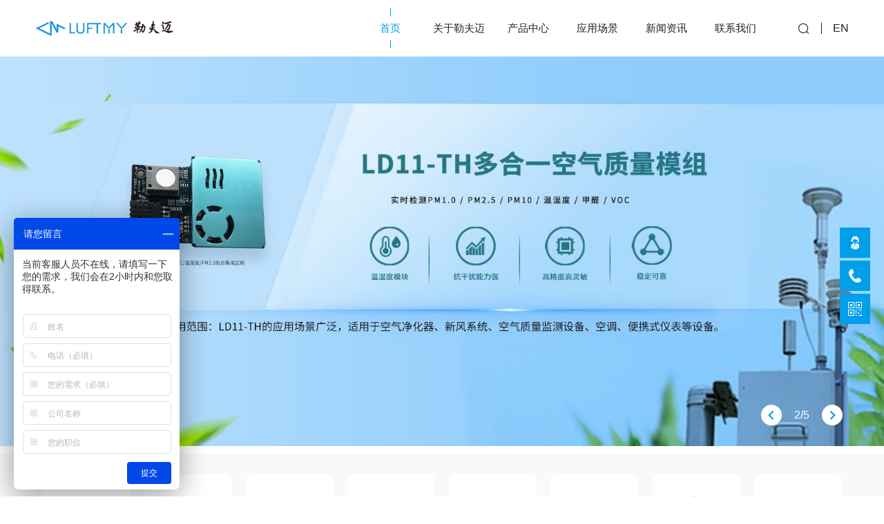

--- FILE ---
content_type: text/html; charset=utf-8
request_url: https://www.luftmy.com/?ac=search&amp;at=taglist&amp;tagkey=TVOC
body_size: 13132
content:
<!DOCTYPE html>
<html>
<head>
<meta charset="UTF-8">
<meta http-equiv="X-UA-Compatible" content="IE=edge,chrome=1" />
<meta http-equiv="Cache-Control" content="max-age=31557600" />
<meta name="renderer" content="webkit">
<meta name="screen-orientation" content="portrait">
<meta name="x5-orientation" content="portrait">
<meta name="format-detection" content="telephone=no,email=no,adress=no">
<meta name="viewport" content="width=device-width, initial-scale=1.0, maximum-scale=1.0, user-scalable=no, shrink-to-fit=no">
<meta name="apple-mobile-web-app-capable" content="yes">
<meta name="apple-mobile-web-app-status-bar-style" content="black">
<title>PM2.5|二氧化碳|甲醛|粉尘浓度|空气质量|温湿度传感器厂家-勒夫迈</title>
<meta name="keywords" content="PM2.5传感器,二氧化碳传感器,甲醛传感器,粉尘传感器,空气质量传感器,温湿度传感器,VOC传感器,颗粒物传感器,一氧化碳传感器" />
<meta name="description" content="广州勒夫迈Luftmy专注PM2.5传感器、粉尘浓度传感器、CO2二氧化碳传感器、空气质量传感器、温湿度传感器、甲醛传感器、VOC传感器、新风控制器、一氧化碳、硫化氢、臭氧、二氧化氮、氨气、氢气、甲烷等传感器产品的研发与生产，广泛应用于家居家电、医疗健康、环境监测、安防监测、汽车电子等领域。" />
<meta name="msvalidate.01" content="25CDF2BA9B3DBD190E632ECECA265B69" />
<link rel="icon" href="/favicon.ico">
<link rel="stylesheet" href="https://www.luftmy.com/templates/specialty/css/font_1176331_mc54u8675k.css">
<link rel="stylesheet" href="https://www.luftmy.com/templates/specialty/css/main.css">
<link rel="stylesheet" href="https://www.luftmy.com/templates/specialty/css/public.css">
<link rel="stylesheet" href="https://www.luftmy.com/templates/specialty/css/style.css">
<link rel="stylesheet" href="https://www.luftmy.com/templates/specialty/css/swiper.min.css">
<link rel="stylesheet" href="https://www.luftmy.com/templates/specialty/css/yingyong.css">

</head>
<body class="home Index box-sizing-border">
<!--pc端导航-->
<header class="header">
	<div class="header-main w1600 relative">
				<a href="http://www.luftmy.com/" class="logo">
			<img src="https://www.luftmy.com/upfile/2023/09/20230908142334_597.png" alt="广州勒夫迈智能科技有限公司" >
		</a>
		
		
		<span class="active-navItem">
			<i class="icon-arrow-right"></i>
			Back
		</span>
		<div class="m-header__cont">
			<a href="#" class="js-search__btn icon-chaxun"></a>
			<i class="line"></i>
			<div class="m-menu">
				<i></i>
				<i></i>
				<i></i>
			</div>
		</div>

		<div class="header-content">
			<div class="navigation">
				<nav class="header-navs">
					<ul>
																		<li class="on">
							<a href="https://www.luftmy.com/index.php" class="sub-item">
								<span class="nc">首页</span>
								<span class="ne">首页</span>
								<b class="sub-arrow icon- iconarrow-right"></b>
							</a>
						</li>
																								<li class="nav-product has-sub__item ">
							<a href="https://www.luftmy.com/article_list_8.html" class="sub-item">
								<span class="nc">关于勒夫迈</span>
								<span class="ne">关于勒夫迈</span>
								<b class="sub-arrow icon- iconarrow-right"><img src="https://www.luftmy.com/templates/specialty/img/icon_jt_2_2_1.png" style="width:60%;"></b>
							</a>
							<div class="sub-menu">
								<div class="nav-column2">
									<img src="https://www.luftmy.com/templates/specialty/picture/20200723175846175.jpg">
									<p>技术服务热线：158-7527-1139</p>
									<p>产品咨询热线：153-2201-4708</p>
									<p>合作邮箱：hui.wang@luftmy.com</p>
									<p>公司座机：020-83706905</p>
								</div>
																<div class="nav-column">
									<dl>
										<dt>
											<a href="https://www.luftmy.com/article_list_8.html">关于我们</a>
										</dt>
																			</dl>
								</div>
																<div class="nav-column">
									<dl>
										<dt>
											<a href="https://www.luftmy.com/article_list_9.html">企业文化</a>
										</dt>
																			</dl>
								</div>
																<div class="nav-column">
									<dl>
										<dt>
											<a href="https://www.luftmy.com/article_list_10.html">发展历程</a>
										</dt>
																			</dl>
								</div>
																<div class="nav-column">
									<dl>
										<dt>
											<a href="https://www.luftmy.com/article_list_13.html">企业优势</a>
										</dt>
																			</dl>
								</div>
																<div class="nav-column">
									<dl>
										<dt>
											<a href="https://www.luftmy.com/article_list_113.html">企业荣誉</a>
										</dt>
																			</dl>
								</div>
								
							</div>
						</li>
						
																								<li class="nav-product has-sub__item ">
							<a href="https://www.luftmy.com/article_list_3.html" class="sub-item">
								<span class="nc">产品中心</span>
								<span class="ne">产品中心</span>
								<b class="sub-arrow icon- iconarrow-right"><img src="https://www.luftmy.com/templates/specialty/img/icon_jt_2_2_1.png" style="width:60%;"></b>
							</a>
							<div class="sub-menu">
								<div class="nav-column2">
									<img src="https://www.luftmy.com/templates/specialty/picture/20200723175846175.jpg">
									<p>技术服务热线：158-7527-1139</p>
									<p>产品咨询热线：153-2201-4708</p>
									<p>合作邮箱：hui.wang@luftmy.com</p>
									<p>公司座机：020-83706905</p>
								</div>
																<div class="nav-column">
									<dl>
										<dt>
											<a href="https://www.luftmy.com/article_list_18.html">PM2.5传感器</a>
										</dt>
																				<dd>
											<a href="https://www.luftmy.com/article_list_30.html">
												激光粉尘传感器											</a>
										</dd>
																				<dd>
											<a href="https://www.luftmy.com/article_list_31.html">
												红外粉尘传感器											</a>
										</dd>
																				<dd>
											<a href="https://www.luftmy.com/article_list_32.html">
												微尘/灰尘传感器											</a>
										</dd>
																				<dd>
											<a href="https://www.luftmy.com/article_list_64.html">
												浊度传感器											</a>
										</dd>
																				<dd>
											<a href="https://www.luftmy.com/article_list_119.html">
												尘埃粒子计数器											</a>
										</dd>
																			</dl>
								</div>
																<div class="nav-column">
									<dl>
										<dt>
											<a href="https://www.luftmy.com/article_list_19.html">气体传感器</a>
										</dt>
																				<dd>
											<a href="https://www.luftmy.com/article_list_65.html">
												CO2二氧化碳传感器											</a>
										</dd>
																				<dd>
											<a href="https://www.luftmy.com/article_list_66.html">
												电化学传感器											</a>
										</dd>
																				<dd>
											<a href="https://www.luftmy.com/article_list_67.html">
												VOC传感器											</a>
										</dd>
																				<dd>
											<a href="https://www.luftmy.com/article_list_68.html">
												温湿度传感器											</a>
										</dd>
																				<dd>
											<a href="https://www.luftmy.com/article_list_69.html">
												超声波氧气传感器											</a>
										</dd>
																				<dd>
											<a href="https://www.luftmy.com/article_list_117.html">
												甲烷传感器											</a>
										</dd>
																				<dd>
											<a href="https://www.luftmy.com/article_list_118.html">
												微型红外气体传感器											</a>
										</dd>
																				<dd>
											<a href="https://www.luftmy.com/article_list_70.html">
												可燃气体传感器											</a>
										</dd>
																				<dd>
											<a href="https://www.luftmy.com/article_list_71.html">
												冷媒泄漏监测传感器											</a>
										</dd>
																				<dd>
											<a href="https://www.luftmy.com/article_list_72.html">
												MEMS传感器											</a>
										</dd>
																			</dl>
								</div>
																<div class="nav-column">
									<dl>
										<dt>
											<a href="https://www.luftmy.com/article_list_20.html">多合一传感器</a>
										</dt>
																				<dd>
											<a href="https://www.luftmy.com/article_list_121.html">
												粉尘+VOC											</a>
										</dd>
																				<dd>
											<a href="https://www.luftmy.com/article_list_122.html">
												粉尘+温湿度											</a>
										</dd>
																				<dd>
											<a href="https://www.luftmy.com/article_list_123.html">
												粉尘+甲醛+温湿度											</a>
										</dd>
																				<dd>
											<a href="https://www.luftmy.com/article_list_124.html">
												粉尘+VOC+温湿度											</a>
										</dd>
																				<dd>
											<a href="https://www.luftmy.com/article_list_125.html">
												粉尘+VOC+CO2+温湿度											</a>
										</dd>
																				<dd>
											<a href="https://www.luftmy.com/article_list_126.html">
												粉尘+甲醛+VOC+温湿度											</a>
										</dd>
																				<dd>
											<a href="https://www.luftmy.com/article_list_127.html">
												粉尘+VOC+CO2											</a>
										</dd>
																				<dd>
											<a href="https://www.luftmy.com/article_list_132.html">
												按需组合											</a>
										</dd>
																			</dl>
								</div>
																<div class="nav-column">
									<dl>
										<dt>
											<a href="https://www.luftmy.com/article_list_29.html">空气质量检测仪</a>
										</dt>
																				<dd>
											<a href="https://www.luftmy.com/article_list_128.html">
												CO2、PM2.5、VOC检测											</a>
										</dd>
																				<dd>
											<a href="https://www.luftmy.com/article_list_129.html">
												PM2.5、温湿度检测											</a>
										</dd>
																				<dd>
											<a href="https://www.luftmy.com/article_list_130.html">
												CO2、甲醛、TVOC、温湿度检测											</a>
										</dd>
																				<dd>
											<a href="https://www.luftmy.com/article_list_131.html">
												ODM、OEM按需定制											</a>
										</dd>
																			</dl>
								</div>
																<div class="nav-column">
									<dl>
										<dt>
											<a href="https://www.luftmy.com/article_list_73.html">空调/新风控制面板</a>
										</dt>
																				<dd>
											<a href="https://www.luftmy.com/article_list_74.html">
												中央空调控制面板											</a>
										</dd>
																				<dd>
											<a href="https://www.luftmy.com/article_list_75.html">
												新风控制面板											</a>
										</dd>
																			</dl>
								</div>
								
							</div>
						</li>
						
																								<li class="nav-product has-sub__item ">
							<a href="https://www.luftmy.com/article_list_78.html" class="sub-item">
								<span class="nc">应用场景</span>
								<span class="ne">应用场景</span>
								<b class="sub-arrow icon- iconarrow-right"><img src="https://www.luftmy.com/templates/specialty/img/icon_jt_2_2_1.png" style="width:60%;"></b>
							</a>
							<div class="sub-menu">
								<div class="nav-column2">
									<img src="https://www.luftmy.com/templates/specialty/picture/20200723175846175.jpg">
									<p>技术服务热线：158-7527-1139</p>
									<p>产品咨询热线：153-2201-4708</p>
									<p>合作邮箱：hui.wang@luftmy.com</p>
									<p>公司座机：020-83706905</p>
								</div>
																<div class="nav-column">
									<dl>
										<dt>
											<a href="https://www.luftmy.com/article_list_78.html">家居家电</a>
										</dt>
																				<dd>
											<a href="https://www.luftmy.com/article_list_83.html">
												空气净化器											</a>
										</dd>
																				<dd>
											<a href="https://www.luftmy.com/article_list_84.html">
												新风控制器											</a>
										</dd>
																				<dd>
											<a href="https://www.luftmy.com/article_list_85.html">
												家用/中央空调											</a>
										</dd>
																				<dd>
											<a href="https://www.luftmy.com/article_list_86.html">
												新风系统											</a>
										</dd>
																				<dd>
											<a href="https://www.luftmy.com/article_list_87.html">
												家用吸尘器											</a>
										</dd>
																				<dd>
											<a href="https://www.luftmy.com/article_list_88.html">
												除螨仪											</a>
										</dd>
																				<dd>
											<a href="https://www.luftmy.com/article_list_89.html">
												扫地机器人											</a>
										</dd>
																				<dd>
											<a href="https://www.luftmy.com/article_list_90.html">
												空气质量检测仪											</a>
										</dd>
																			</dl>
								</div>
																<div class="nav-column">
									<dl>
										<dt>
											<a href="https://www.luftmy.com/article_list_79.html">医疗健康</a>
										</dt>
																				<dd>
											<a href="https://www.luftmy.com/article_list_91.html">
												消毒机											</a>
										</dd>
																				<dd>
											<a href="https://www.luftmy.com/article_list_92.html">
												二氧化碳培养箱											</a>
										</dd>
																				<dd>
											<a href="https://www.luftmy.com/article_list_93.html">
												呼吸机											</a>
										</dd>
																				<dd>
											<a href="https://www.luftmy.com/article_list_94.html">
												麻醉机											</a>
										</dd>
																			</dl>
								</div>
																<div class="nav-column">
									<dl>
										<dt>
											<a href="https://www.luftmy.com/article_list_80.html">环境监测</a>
										</dt>
																			</dl>
								</div>
																<div class="nav-column">
									<dl>
										<dt>
											<a href="https://www.luftmy.com/article_list_81.html">安防监测</a>
										</dt>
																				<dd>
											<a href="https://www.luftmy.com/article_list_95.html">
												烟雾报警器											</a>
										</dd>
																				<dd>
											<a href="https://www.luftmy.com/article_list_96.html">
												燃气监测仪											</a>
										</dd>
																				<dd>
											<a href="https://www.luftmy.com/article_list_97.html">
												扬尘监测仪											</a>
										</dd>
																				<dd>
											<a href="https://www.luftmy.com/article_list_98.html">
												油烟监测仪											</a>
										</dd>
																			</dl>
								</div>
																<div class="nav-column">
									<dl>
										<dt>
											<a href="https://www.luftmy.com/article_list_82.html">汽车电子</a>
										</dt>
																				<dd>
											<a href="https://www.luftmy.com/article_list_99.html">
												车载气体传感器方案											</a>
										</dd>
																				<dd>
											<a href="https://www.luftmy.com/article_list_100.html">
												汽车空调											</a>
										</dd>
																				<dd>
											<a href="https://www.luftmy.com/article_list_101.html">
												车载空气质量检测											</a>
										</dd>
																				<dd>
											<a href="https://www.luftmy.com/article_list_102.html">
												车载酒精检测											</a>
										</dd>
																				<dd>
											<a href="https://www.luftmy.com/article_list_103.html">
												车载净化器											</a>
										</dd>
																			</dl>
								</div>
								
							</div>
						</li>
						
																								<li class=" has-sub__item ">
							<a href="https://www.luftmy.com/article_list_12.html" class="sub-item">
								<span class="nc">新闻资讯</span>
								<span class="ne">新闻资讯</span>
								<b class="sub-arrow icon- iconarrow-right"><img src="https://www.luftmy.com/templates/specialty/img/icon_jt_2_2_1.png" style="width:60%;"></b>
							</a>
							<div class="sub-menu">
								<div class="nav-column">
									<dl>
																				<dd>
											<a href="https://www.luftmy.com/article_list_11.html">
												公司新闻											</a>
										</dd>
																				<dd>
											<a href="https://www.luftmy.com/article_list_12.html">
												行业知识											</a>
										</dd>
																				<dd>
											<a href="https://www.luftmy.com/article_list_15.html">
												日常问答											</a>
										</dd>
																				<dd>
											<a href="https://www.luftmy.com/article_list_16.html">
												传感器百科											</a>
										</dd>
																				
									</dl>
								</div>
							</div>
						</li>
																								<li class="">
							<a href="https://www.luftmy.com/article_list_77.html" class="sub-item">
								<span class="nc">联系我们</span>
								<span class="ne">联系我们</span>
								<b class="sub-arrow icon- iconarrow-right"></b>
							</a>
						</li>
												
						
					</ul>
				</nav>
			</div>
			<div class="header-lang">
				<a href="#" class="js-search__btn icon-chaxun"></a>
				<i class="line"></i>
				<a href="">EN</a>
			</div>
		</div>
	</div>
</header>

<!--搜索-->
<div class="header-handle"></div>
<section class="header-search__outbox">
	<div class="header-search__cont ">
		

		<form name="infosearch" method="post" action="https://www.luftmy.com/search_list.html">
		<input type="hidden" name="lng" value="cn">
		<input type="hidden" name="mid" value="0">
		<div class="search-box">
			<button class="search-btn icon-chaxun" name="botton" ></button>
			<input id="keyword" name="keyword" type="text" class="search_input" size="20" value="请输入关键词" onfocus="if (this.value=='请输入关键词'){this.value=''}" onblur="if(this.value==''){this.value='请输入关键词'}"/>
			<a href="#" class="search-close icon-close2"></a>
		</div>
		</form>
		
	</div>
</section>

<!--banner-->
<div class="wrap">
	<div class="index-banner__wrap relative">
		<div class="index-banner__slick">
						<div>
				<div class="item">
					<a href="https://www.luftmy.com/article_read_92.html">
						<div class="pic">
							<img class="lazy" src="https://www.luftmy.com/upfile/2023/10/20231009142338_820.jpg" alt="激光传感器解决方案" >
						</div>
					</a>
				</div>
			</div>	
						<div>
				<div class="item">
					<a href="https://www.luftmy.com/article_read_118.html">
						<div class="pic">
							<img class="lazy" src="https://www.luftmy.com/upfile/2023/10/20231018103924_217.jpg" alt="多合一空气质量集成传感器模组" >
						</div>
					</a>
				</div>
			</div>	
						<div>
				<div class="item">
					<a href="https://www.luftmy.com/article_read_107.html">
						<div class="pic">
							<img class="lazy" src="https://www.luftmy.com/upfile/2023/10/20231009141939_754.jpg" alt="LD-VOC传感器" >
						</div>
					</a>
				</div>
			</div>	
						<div>
				<div class="item">
					<a href="https://www.luftmy.com/article_read_99.html">
						<div class="pic">
							<img class="lazy" src="https://www.luftmy.com/upfile/2023/10/20231009141852_416.jpg" alt="CO206二氧化碳传感器" >
						</div>
					</a>
				</div>
			</div>	
						<div>
				<div class="item">
					<a href="https://www.luftmy.com/article_read_130.html">
						<div class="pic">
							<img class="lazy" src="https://www.luftmy.com/upfile/2023/10/20231009141815_391.jpg" alt="PAC4控制面板" >
						</div>
					</a>
				</div>
			</div>	
			
		</div>
		<div class="index-banner__btn">
			<a href="javascript:;" class="link-btn prev white-btn">
				<span class="link-round">
					<i class="icon-arrow-left"></i>
				</span>
			</a>
			<div class="ib-page">
				<span class="current-page">1</span>
				<b>/</b>
				<span class="total-page">1</span>
			</div>
			<a href="javascript:;" class="link-btn next white-btn">
				<span class="link-round">
					<i class="icon-arrow-right"></i>
				</span>
			</a>
		</div>
	</div>
</div>

<div class="del_float"></div>
<!--产品-->
<div class="index-block-a">
	<div class="wrap2">
		<div class="swiper-box">
			<div class="swiper-container">
				<div class="swiper-wrapper">
										<div class="swiper-slide">
						<a class="box imgh" href="https://www.luftmy.com/special_list_1.html">
							<div class="img-box">
								<img src="upfile/2023/10/20231007114713_856.jpg" width="100%" height="100%" alt="Image">
							</div>
							<div class="cont">
								<div class="title textover">灰尘传感器</div>
							</div>
						</a>
					</div>
										<div class="swiper-slide">
						<a class="box imgh" href="https://www.luftmy.com/special_list_2.html">
							<div class="img-box">
								<img src="upfile/2023/10/20231007114734_293.jpg" width="100%" height="100%" alt="Image">
							</div>
							<div class="cont">
								<div class="title textover">红外粉尘传感器</div>
							</div>
						</a>
					</div>
										<div class="swiper-slide">
						<a class="box imgh" href="https://www.luftmy.com/special_list_3.html">
							<div class="img-box">
								<img src="upfile/2023/10/20231007114816_229.jpg" width="100%" height="100%" alt="Image">
							</div>
							<div class="cont">
								<div class="title textover">激光粉尘传感器</div>
							</div>
						</a>
					</div>
										<div class="swiper-slide">
						<a class="box imgh" href="https://www.luftmy.com/special_list_21.html">
							<div class="img-box">
								<img src="upfile/2023/10/20231017134731_546.jpg" width="100%" height="100%" alt="Image">
							</div>
							<div class="cont">
								<div class="title textover">多合一传感器</div>
							</div>
						</a>
					</div>
										<div class="swiper-slide">
						<a class="box imgh" href="https://www.luftmy.com/special_list_4.html">
							<div class="img-box">
								<img src="upfile/2023/10/20231007114838_263.jpg" width="100%" height="100%" alt="Image">
							</div>
							<div class="cont">
								<div class="title textover">二氧化碳传感器</div>
							</div>
						</a>
					</div>
										<div class="swiper-slide">
						<a class="box imgh" href="https://www.luftmy.com/special_list_10.html">
							<div class="img-box">
								<img src="upfile/2023/10/20231007115118_828.jpg" width="100%" height="100%" alt="Image">
							</div>
							<div class="cont">
								<div class="title textover">甲烷传感器</div>
							</div>
						</a>
					</div>
										<div class="swiper-slide">
						<a class="box imgh" href="https://www.luftmy.com/special_list_5.html">
							<div class="img-box">
								<img src="upfile/2023/10/20231007114858_388.jpg" width="100%" height="100%" alt="Image">
							</div>
							<div class="cont">
								<div class="title textover">甲醛传感器</div>
							</div>
						</a>
					</div>
										<div class="swiper-slide">
						<a class="box imgh" href="https://www.luftmy.com/special_list_6.html">
							<div class="img-box">
								<img src="upfile/2023/10/20231007114955_198.jpg" width="100%" height="100%" alt="Image">
							</div>
							<div class="cont">
								<div class="title textover">VOC传感器</div>
							</div>
						</a>
					</div>
										<div class="swiper-slide">
						<a class="box imgh" href="https://www.luftmy.com/special_list_7.html">
							<div class="img-box">
								<img src="upfile/2023/10/20231007115016_599.jpg" width="100%" height="100%" alt="Image">
							</div>
							<div class="cont">
								<div class="title textover">温湿度传感器</div>
							</div>
						</a>
					</div>
										<div class="swiper-slide">
						<a class="box imgh" href="https://www.luftmy.com/special_list_11.html">
							<div class="img-box">
								<img src="upfile/2023/10/20231007115142_384.jpg" width="100%" height="100%" alt="Image">
							</div>
							<div class="cont">
								<div class="title textover">氢气传感器</div>
							</div>
						</a>
					</div>
										<div class="swiper-slide">
						<a class="box imgh" href="https://www.luftmy.com/special_list_8.html">
							<div class="img-box">
								<img src="upfile/2023/10/20231007115037_713.jpg" width="100%" height="100%" alt="Image">
							</div>
							<div class="cont">
								<div class="title textover">浊度传感器</div>
							</div>
						</a>
					</div>
										<div class="swiper-slide">
						<a class="box imgh" href="https://www.luftmy.com/special_list_9.html">
							<div class="img-box">
								<img src="upfile/2023/10/20231007115056_348.jpg" width="100%" height="100%" alt="Image">
							</div>
							<div class="cont">
								<div class="title textover">油烟传感器</div>
							</div>
						</a>
					</div>
										<div class="swiper-slide">
						<a class="box imgh" href="https://www.luftmy.com/special_list_12.html">
							<div class="img-box">
								<img src="upfile/2023/10/20231007115200_490.jpg" width="100%" height="100%" alt="Image">
							</div>
							<div class="cont">
								<div class="title textover">一氧化碳传感器</div>
							</div>
						</a>
					</div>
										<div class="swiper-slide">
						<a class="box imgh" href="https://www.luftmy.com/special_list_15.html">
							<div class="img-box">
								<img src="upfile/2023/10/20231007115553_856.jpg" width="100%" height="100%" alt="Image">
							</div>
							<div class="cont">
								<div class="title textover">硫化氢传感器</div>
							</div>
						</a>
					</div>
										<div class="swiper-slide">
						<a class="box imgh" href="https://www.luftmy.com/special_list_16.html">
							<div class="img-box">
								<img src="upfile/2023/10/20231007115625_696.jpg" width="100%" height="100%" alt="Image">
							</div>
							<div class="cont">
								<div class="title textover">臭氧传感器</div>
							</div>
						</a>
					</div>
										<div class="swiper-slide">
						<a class="box imgh" href="https://www.luftmy.com/special_list_13.html">
							<div class="img-box">
								<img src="upfile/2023/10/20231007115429_120.jpg" width="100%" height="100%" alt="Image">
							</div>
							<div class="cont">
								<div class="title textover">热失控传感器</div>
							</div>
						</a>
					</div>
										<div class="swiper-slide">
						<a class="box imgh" href="https://www.luftmy.com/special_list_17.html">
							<div class="img-box">
								<img src="upfile/2023/10/20231007115648_885.jpg" width="100%" height="100%" alt="Image">
							</div>
							<div class="cont">
								<div class="title textover">磷化氢传感器</div>
							</div>
						</a>
					</div>
										<div class="swiper-slide">
						<a class="box imgh" href="https://www.luftmy.com/special_list_18.html">
							<div class="img-box">
								<img src="upfile/2023/10/20231007115707_518.jpg" width="100%" height="100%" alt="Image">
							</div>
							<div class="cont">
								<div class="title textover">二氧化氮传感器</div>
							</div>
						</a>
					</div>
										<div class="swiper-slide">
						<a class="box imgh" href="https://www.luftmy.com/special_list_14.html">
							<div class="img-box">
								<img src="upfile/2023/10/20231007115452_886.jpg" width="100%" height="100%" alt="Image">
							</div>
							<div class="cont">
								<div class="title textover">乙烯传感器</div>
							</div>
						</a>
					</div>
										<div class="swiper-slide">
						<a class="box imgh" href="https://www.luftmy.com/special_list_19.html">
							<div class="img-box">
								<img src="upfile/2023/10/20231007115731_928.jpg" width="100%" height="100%" alt="Image">
							</div>
							<div class="cont">
								<div class="title textover">氨气传感器</div>
							</div>
						</a>
					</div>
										<div class="swiper-slide">
						<a class="box imgh" href="https://www.luftmy.com/special_list_20.html">
							<div class="img-box">
								<img src="upfile/2023/10/20231007115822_926.jpg" width="100%" height="100%" alt="Image">
							</div>
							<div class="cont">
								<div class="title textover">(酒精)乙醇传感器</div>
							</div>
						</a>
					</div>
					
				</div>
			</div>
			<div class="swiper-btn">
				<a class="btn prev" href="#"></a>
				<a class="btn next" href="#"></a>
			</div>
		</div>
	</div>
</div>


<div class="HomePro">
	<div class="w1200"> 
		
		<div class="Probox">
			<div class="ProTit bar">粉尘/颗粒物检测</div>
			<dl>
				<dt>
					<a href='https://www.luftmy.com/article_list_18.html'>
						<div class="Proimg"><img src="https://www.luftmy.com/templates/specialty/img/fenchen.jpg" title="粉尘/颗粒物检测" alt="粉尘/颗粒物检测"></div>
						<div class="Protxt">粉尘/颗粒物检测是一项用于测量和监测环境中粉尘或颗粒物浓度的技术。通过使用粉尘检测设备和传感器，可以实时监测室内或室外空气中的粉尘含量。这些设备利用光学、激光或其他技术，测量空气中悬浮的微小颗粒，如PM2.5和PM10等，以评估空气质量。粉尘/颗粒物检测在环境监测、健康和安全管理、工业生产等领域具有广泛应用，帮助人们了解和控制粉尘污染，保护健康和环境。</div>
						<div class="pmore bar">了解更多</div>
					</a>
				</dt>

				<dd>
					<ul>
												<li>
							<a href="https://www.luftmy.com/article_read_87.html">
								<img src="https://www.luftmy.com/datacache/pic/500_300_02e1447c2fa5304511a24f42a0ec89c5.png" title="LD15 激光粉尘PM2.5传感器" alt="LD15 激光粉尘PM2.5传感器" class="cps">
								<div class="Cptxt">
									<div class="cp1 bar">LD15 激光粉尘PM2.5传感器</div>
									<div class="cp2">LD15系列是一款耐高温、长寿命的超薄型激光粉尘传感器，基于光学散射原理，结合勒夫迈独有的尘源激光粉尘智能识别技术，能准确检测和计算各类环境下单位体积内不同粒径的悬浮颗粒物的粒子个数，通过数学算法及科学标定，实现PM2.5质量浓度的准确输出;全金属外壳有效屏蔽电磁干扰，抗干扰性能好。</div>
									<div class="cp3 bar">了解更多</div>
								</div>
							</a>
						</li>
												<li>
							<a href="https://www.luftmy.com/article_read_89.html">
								<img src="https://www.luftmy.com/datacache/pic/500_300_10f7be02fdb97137c7c4ba666b3a7733.png" title="LD13C 室内粉尘传感器" alt="LD13C 室内粉尘传感器" class="cps">
								<div class="Cptxt">
									<div class="cp1 bar">LD13C 室内粉尘传感器</div>
									<div class="cp2">LD13C系列是一款耐高温、长寿命的超薄型激光粉尘传感器，基于光学散射原理，结合勒夫迈独有的尘源智能识别技术，能准确检测和计算各类环境下单位体积内不同粒径的悬浮颗粒物的粒子个数，通过数学算法及科学标定，实现PM2.5质量浓度的准确输出:导电外壳有效屏蔽电磁干扰，抗干扰性能好。</div>
									<div class="cp3 bar">了解更多</div>
								</div>
							</a>
						</li>
												<li>
							<a href="https://www.luftmy.com/article_read_93.html">
								<img src="https://www.luftmy.com/datacache/pic/500_300_81d735eba7d09bd1c17e07968d04ff39.png" title="GDS06 红外粉尘PM2.5传感器" alt="GDS06 红外粉尘PM2.5传感器" class="cps">
								<div class="Cptxt">
									<div class="cp1 bar">GDS06 红外粉尘PM2.5传感器</div>
									<div class="cp2">该红外粉尘传感器产品利用光学散射原理，通过光路与电路的转换，测量出检测范围内的粉尘浓度，可以直接应用单片机进行UART通信。内置温度补偿功能，体积小，精度高，功耗低，测量范围宽，响应时间短，应用方便快捷。</div>
									<div class="cp3 bar">了解更多</div>
								</div>
							</a>
						</li>
						
					</ul>
				</dd>
			</dl>
		</div>

		<div class="Probox">
			<div class="ProTit bar">新风控制器/检测仪</div>
			<dl>
				<dd>
					<ul>
												<li>
							<a href="https://www.luftmy.com/article_read_118.html">
								<img src="https://www.luftmy.com/datacache/pic/500_300_f665d72b9d18b5a92b800e18735db689.png" title="LD11-TH多合一传感器" alt="LD11-TH多合一传感器" class="cps">
								<div class="Cptxt">
									<div class="cp1 bar">LD11-TH多合一传感器</div>
									<div class="cp2">LD11-TH环境传感器模块，集PM2.5、甲醛传感器于一体，实现对环境空气质量的全方位监测。内置的PM2.5颗粒物传感器是基于激光敢射原理设计的数字式颗粒物传感器，实时检测颗粒物浓度;甲醛传感器利用电化学原理对空气中存在的甲醛进行探测。</div>
									<div class="cp3 bar">了解更多</div>
								</div>
							</a>
						</li>
												<li>
							<a href="https://www.luftmy.com/article_read_125.html">
								<img src="https://www.luftmy.com/datacache/pic/500_300_675789e1d9e3dfad14ef203ffa6289c1.png" title="LD19-TVC空气质量集成模组" alt="LD19-TVC空气质量集成模组" class="cps">
								<div class="Cptxt">
									<div class="cp1 bar">LD19-TVC空气质量集成模组</div>
									<div class="cp2">集PM2.5、CO2、VOC、温湿度传感器于一体，多合一传感器-LD19-TVC空气质量集成模组实现对环境空气质量的全方位监测。内置的PM2.5颗粒物传感器，检测颗粒物浓度;VOC传感器利用半导体接触气体时电阻发生变化这一特性来实现对气体的检测，温湿度传感器是湿敏电容数字式温湿度模块，响应迅速，抗干扰能力强。可适用于新风系统以及中央空调，可选配PM.25粉尘传感器、气体传感器、TFT屏。</div>
									<div class="cp3 bar">了解更多</div>
								</div>
							</a>
						</li>
												<li>
							<a href="https://www.luftmy.com/article_read_649.html">
								<img src="https://www.luftmy.com/datacache/pic/500_300_a70ca708e7eadf0cbd3cc8f066424d2d.jpg" title="MD500 空气质量检测仪" alt="MD500 空气质量检测仪" class="cps">
								<div class="Cptxt">
									<div class="cp1 bar">MD500 空气质量检测仪</div>
									<div class="cp2">MD500空气质量检测仪，3.2寸全彩TFT屏，美观大方。500mA锂电池，低至20uA待机电流。TYPE-C接口充电，WIFI联网获取实时温湿度、CO2、PM2.5、VOC数据。手机APP监控，异常时警报并显示不同颜色提示。智能休眠唤醒，操作简便。</div>
									<div class="cp3 bar">了解更多</div>
								</div>
							</a>
						</li>
						
					</ul>
				</dd>
				<dt>
					<a href='https://www.luftmy.com/article_list_29.html'>
						<div class="Proimg"><img src="https://www.luftmy.com/templates/specialty/img/xinfeng.jpg" title="新风控制器/检测仪" alt="新风控制器/检测仪"></div>
						<div class="Protxt">新风控制器和检测仪是新风系统中的重要组成部分。新风控制器用于监测和控制室内外空气的流动和质量，通过智能调节风量和温湿度，实现室内空气的循环和净化。检测仪则用于测量室内空气中的各项指标，如PM2.5浓度、CO2含量、甲醛等有害物质，帮助用户了解室内空气质量，并及时采取相应的措施。新风控制器和检测仪的配合使用，可以有效提升室内空气品质，保障居住环境的健康与舒适。</div>
						<div class="pmore bar">了解更多</div>
					</a>
				</dt>
			</dl>
		</div>

		<div class="Probox">
			<div class="ProTit bar">多合一传感器</div>
			<dl>
				<dt>
					<a href='https://www.luftmy.com/article_list_20.html'>
						<div class="Proimg"><img src="https://www.luftmy.com/templates/specialty/img/duoheyi.jpg" title="多合一传感器" alt="多合一传感器"></div>
						<div class="Protxt">多合一传感器是一种集成多种传感器功能于一体的设备。它能同时测量和监测多种环境指标，如温度、湿度、气压、光照强度等。多合一传感器通常采用先进的技术和算法，能够精确、稳定地获取各项数据，并通过接口将数据传输给相关的设备或系统。这种传感器的优势在于节省空间、简化安装和管理，并提供全面的环境监测解决方案。多合一传感器广泛应用于智能家居、工业自动化、建筑管理和气象监测等领域，为用户提供便捷、高效的环境感知和控制能力。</div>
						<div class="pmore bar">了解更多</div>
					</a>
				</dt>
				<dd>
					<ul>
												<li>
							<a href="https://www.luftmy.com/article_read_118.html">
								<img src="https://www.luftmy.com/datacache/pic/500_300_f665d72b9d18b5a92b800e18735db689.png" title="LD11-TH多合一传感器" alt="LD11-TH多合一传感器" class="cps">
								<div class="Cptxt">
									<div class="cp1 bar">LD11-TH多合一传感器</div>
									<div class="cp2">LD11-TH环境传感器模块，集PM2.5、甲醛传感器于一体，实现对环境空气质量的全方位监测。内置的PM2.5颗粒物传感器是基于激光敢射原理设计的数字式颗粒物传感器，实时检测颗粒物浓度;甲醛传感器利用电化学原理对空气中存在的甲醛进行探测。</div>
									<div class="cp3 bar">了解更多</div>
								</div>
							</a>
						</li>
												<li>
							<a href="https://www.luftmy.com/article_read_116.html">
								<img src="https://www.luftmy.com/datacache/pic/500_300_2ac0add994241a6b6fef178015c8a2d8.png" title="LD15TV多合一传感器" alt="LD15TV多合一传感器" class="cps">
								<div class="Cptxt">
									<div class="cp1 bar">LD15TV多合一传感器</div>
									<div class="cp2">多合一传感器-LD15TV集成空气品质传感器是一款高性价比的多参数空气质量传感器集成模组，能够实时测量输出温度、湿度、VOC浓度、PM1.0、PM2.5、PM10 颗粒物质量浓度，其性能稳定、全金属屏蔽，抗干扰能力好，设计紧凑、功能齐全、接口丰富，可广泛应用于高端空气净化器、新风系统(新风机)、带净化功能的空调、空气品质检测仪、以及消费类电子的配套。</div>
									<div class="cp3 bar">了解更多</div>
								</div>
							</a>
						</li>
												<li>
							<a href="https://www.luftmy.com/article_read_125.html">
								<img src="https://www.luftmy.com/datacache/pic/500_300_675789e1d9e3dfad14ef203ffa6289c1.png" title="LD19-TVC空气质量集成模组" alt="LD19-TVC空气质量集成模组" class="cps">
								<div class="Cptxt">
									<div class="cp1 bar">LD19-TVC空气质量集成模组</div>
									<div class="cp2">集PM2.5、CO2、VOC、温湿度传感器于一体，多合一传感器-LD19-TVC空气质量集成模组实现对环境空气质量的全方位监测。内置的PM2.5颗粒物传感器，检测颗粒物浓度;VOC传感器利用半导体接触气体时电阻发生变化这一特性来实现对气体的检测，温湿度传感器是湿敏电容数字式温湿度模块，响应迅速，抗干扰能力强。可适用于新风系统以及中央空调，可选配PM.25粉尘传感器、气体传感器、TFT屏。</div>
									<div class="cp3 bar">了解更多</div>
								</div>
							</a>
						</li>
						
					</ul>
				</dd>
			</dl>
		</div>


		<div class="Probox Probox2">
			<div class="ProTit bar">选择我们</div>
			<div style="width: 100%; overflow:hidden">
				<div style="width: 100%;">
					<div class="guanyu-left">
					<div class="guanyu-wen">广州勒夫迈智能科技有限公司成立于2014年，是一家专注于传感器研发、生产和销售，并提供传感器整体应用方案服务的高新技术企业。<br/>截至2023年，勒夫迈的研发团队拥有130多位国内与海外技术精英，其中包括6位博士、13位硕士，并且品质和生产人员超过480人。秉承着“工匠筑梦”的企业文化，勒夫迈持续创新突破，获得了70项发明专利、120多项实用新型专利和17项核心算法软件著作权。<br/>勒夫迈所研发的传感器产品涵盖气体、粉尘、温度、湿度、水质检测、检测仪、控制面板等领域。而且，其传感器技术又包含了光学（红外、激光、荧光、紫外）、半导体、MEMS、电化学和超声波等类型。</div>
					<div class="guanyu-duo"><a href='https://www.luftmy.com/article_read_2.html'>查看更多</a></div>
					</div>
					<div class="main">
						<div class="numCount">
							<ul class="clearfix">
								<li>
									<div class="item">
										<div class="numU"><span class="numCX" data-startVal="0" data-endVal="70" data-speed="4" data-decimals="0" id="mumC3">0</span><sub class="unitC">项</sub></div>
										<div class="indc">发明专利</div>
									</div>
								</li>

								<li>
									<div class="item">
										<div class="numU"><span class="numCX" data-startVal="0" data-endVal="130" data-speed="4" data-decimals="0" id="mumC1">0</span><sup class="unitC">+</sup></div>
										<div class="indc">研发团队</div>
									</div>
								</li>
								<li>
									<div class="item">
										<div class="numU"><span class="numCX" data-startVal="0" data-endVal="2014" data-speed="4" data-decimals="0" id="mumC2">0</span><sub class="unitC">年</sub></div>
										<div class="indc">成立</div>
									</div>
								</li>

							</ul>
						</div>
					</div>
					<div class="guanyu-right"><img src="upfile/2023/09/20230911141821_136.jpg" title="关于勒夫迈" alt="关于勒夫迈"></div>
				</div>
			</div>
		</div>

	</div>
</div>

	


<div class="index-block-e" >
	<div class="wrap2">
		<div class="auto-title t-center color1">
			<div class="auto-title-h1">新闻中心</div>
		</div>
		<div class="flex-box" flex="wrap jb">
			<div class="wid singale-li imgh">
				<a class="type-word" href="https://www.luftmy.com/article_list_11.html">公司新闻</a>
								<a class="type img-box" href="https://www.luftmy.com/article_read_1111.html">
					<img src="https://www.luftmy.com/datacache/pic/400_265_eb4ce09089e985d29444747f28c2e0f7.jpg" width="100%" height="100%" alt="2024勒夫迈商务部南昆山森林公园团建活动圆满完成！">
				</a>
				<a class="cont" href="https://www.luftmy.com/article_read_1111.html">
					<div class="title textover">2024勒夫迈商务部南昆山森林公园团建活动圆满完成！</div>
					<div class="time">2024/09/24</div>
					<div class="des textovers">为了增进员工间的沟通与协作，提高团队的凝聚力与归属感，同时促进企业文化的深化发展，广州勒夫迈智能科技有限公司商务部门在中秋节后及国庆节前夕，举办为期两天的“庆祝中秋、欢度国庆”主题团建活动。</div>
				</a>
				
			</div>
			<div class="wid singale-li imgh">
				<a class="type-word" href="https://www.luftmy.com/article_list_16.html">传感器百科</a>
								<a class="type img-box" href="https://www.luftmy.com/article_read_1052.html">
					<img src="https://www.luftmy.com/datacache/pic/400_265_d11008692452b56f176a4bc02672334d.jpg" width="100%" height="100%" alt="空气质量传感器助力改善室内空气质量">
				</a>
				<a class="cont" href="https://www.luftmy.com/article_read_1052.html">
					<div class="title textover">空气质量传感器助力改善室内空气质量</div>
					<div class="time">2024/04/15</div>
					<div class="des textovers">IAQ即室内空气品质，他包括室内空气的温度、湿度、空气洁净度和新风量等情况。以往室内空气质量的研究以温、湿度为主。今年来，由于现代建筑中空调系统的引进、办公现代化程度提高、家电的普及以及建筑和节能密闭性的提高，导致室内空气污染物得不到置换，致使“居室综合征”产生，这已经引起了人们的广泛关注。现在室内空气净化度已成为室内环保界关注的焦点之一。</div>
				</a>
				
			</div>

			<div class="wid list" flex="ac">
				<a class="type-word" href="https://www.luftmy.com/article_list_12.html">行业知识</a>
				<ul class="ul">
										<li class="li">
						<a class="box" href="https://www.luftmy.com/article_read_1103.html">
							<div class="title textover">空气净化器中的空气质量传感器集成：智能科技守护呼吸健康</div>
							<div class="time">2024/06/17</div>
						</a>
					</li>
										<li class="li">
						<a class="box" href="https://www.luftmy.com/article_read_1056.html">
							<div class="title textover">PM2.5传感器的应用有哪些?</div>
							<div class="time">2024/05/22</div>
						</a>
					</li>
										<li class="li">
						<a class="box" href="https://www.luftmy.com/article_read_1052.html">
							<div class="title textover">空气质量传感器助力改善室内空气质量</div>
							<div class="time">2024/04/15</div>
						</a>
					</li>
										<li class="li">
						<a class="box" href="http://mp.weixin.qq.com/s/DLrfZ0dkE1xhOnc69dACCA">
							<div class="title textover">PM2.5传感器红外和激光哪个更胜一筹？</div>
							<div class="time">2024/03/29</div>
						</a>
					</li>
										<li class="li">
						<a class="box" href="https://www.luftmy.com/article_read_1035.html">
							<div class="title textover">室内粉尘传感器报警后，你应该做的几件事</div>
							<div class="time">2024/02/26</div>
						</a>
					</li>
					
				</ul>
			</div>
		</div>
	</div>
</div>

<!--底部-->
<footer class="footer bg7">
	<div class="top">
		<div class="wrap3">
			<div class="flex-box" flex="as jb">
				<div class="list" flex="as jb">
																														<div class="list-li">
						<div class="title">关于勒夫迈</div>
						<div class="a-box">
														<div class="a-li">
								<a class="a" href="https://www.luftmy.com/article_list_8.html"  data-url="link=brand-block-a-point">关于我们</a>
							</div>
														<div class="a-li">
								<a class="a" href="https://www.luftmy.com/article_list_9.html"  data-url="link=brand-block-a-point">企业文化</a>
							</div>
														<div class="a-li">
								<a class="a" href="https://www.luftmy.com/article_list_10.html"  data-url="link=brand-block-a-point">发展历程</a>
							</div>
														<div class="a-li">
								<a class="a" href="https://www.luftmy.com/article_list_13.html"  data-url="link=brand-block-a-point">企业优势</a>
							</div>
														<div class="a-li">
								<a class="a" href="https://www.luftmy.com/article_list_113.html"  data-url="link=brand-block-a-point">企业荣誉</a>
							</div>
													</div>
					</div>
																				<div class="list-li">
						<div class="title">产品中心</div>
						<div class="a-box">
														<div class="a-li">
								<a class="a" href="https://www.luftmy.com/article_list_18.html"  data-url="link=brand-block-a-point">PM2.5传感器</a>
							</div>
														<div class="a-li">
								<a class="a" href="https://www.luftmy.com/article_list_19.html"  data-url="link=brand-block-a-point">气体传感器</a>
							</div>
														<div class="a-li">
								<a class="a" href="https://www.luftmy.com/article_list_20.html"  data-url="link=brand-block-a-point">多合一传感器</a>
							</div>
														<div class="a-li">
								<a class="a" href="https://www.luftmy.com/article_list_29.html"  data-url="link=brand-block-a-point">空气质量检测仪</a>
							</div>
														<div class="a-li">
								<a class="a" href="https://www.luftmy.com/article_list_73.html"  data-url="link=brand-block-a-point">空调/新风控制面板</a>
							</div>
													</div>
					</div>
																				<div class="list-li">
						<div class="title">应用场景</div>
						<div class="a-box">
														<div class="a-li">
								<a class="a" href="https://www.luftmy.com/article_list_78.html"  data-url="link=brand-block-a-point">家居家电</a>
							</div>
														<div class="a-li">
								<a class="a" href="https://www.luftmy.com/article_list_79.html"  data-url="link=brand-block-a-point">医疗健康</a>
							</div>
														<div class="a-li">
								<a class="a" href="https://www.luftmy.com/article_list_80.html"  data-url="link=brand-block-a-point">环境监测</a>
							</div>
														<div class="a-li">
								<a class="a" href="https://www.luftmy.com/article_list_81.html"  data-url="link=brand-block-a-point">安防监测</a>
							</div>
														<div class="a-li">
								<a class="a" href="https://www.luftmy.com/article_list_82.html"  data-url="link=brand-block-a-point">汽车电子</a>
							</div>
													</div>
					</div>
																				<div class="list-li">
						<div class="title">新闻资讯</div>
						<div class="a-box">
														<div class="a-li">
								<a class="a" href="https://www.luftmy.com/article_list_11.html"  data-url="link=brand-block-a-point">公司新闻</a>
							</div>
														<div class="a-li">
								<a class="a" href="https://www.luftmy.com/article_list_12.html"  data-url="link=brand-block-a-point">行业知识</a>
							</div>
														<div class="a-li">
								<a class="a" href="https://www.luftmy.com/article_list_15.html"  data-url="link=brand-block-a-point">日常问答</a>
							</div>
														<div class="a-li">
								<a class="a" href="https://www.luftmy.com/article_list_16.html"  data-url="link=brand-block-a-point">传感器百科</a>
							</div>
													</div>
					</div>
																									

					<div class="list-li contact">
						<div class="title">联系方式</div>
						<div class="cont">
							<div class="flex-box" flex><span>技术服务热线：</span><div>158-7527-1139</div></div>
							<div class="flex-box" flex><span>产品咨询热线：</span><div>153-2201-4708</div></div>
							<div class="flex-box" flex><span>合作邮箱：</span><div>hui.wang@luftmy.com</div></div>
							<div class="flex-box" flex><span>公司座机：</span><div>020-83706905</div></div>
							<div class="flex-box" flex><span>公司地址：</span><div><p>广州市黄埔区环岭路13号</p></div></div>
						</div>
					</div>
				</div>
				<div class="code-block" flex="wrap as jb">
										<div class="code-li">
						<img src="https://www.luftmy.com/upfile/2023/09/20230912094924_404.jpg" width="114" height="114" alt="微信公众号">
						<p class="txt">微信公众号</p>
					</div>
										<div class="code-li">
						<img src="https://www.luftmy.com/upfile/2023/09/20230912094855_124.jpg" width="114" height="114" alt="官方客服微信">
						<p class="txt">官方客服微信</p>
					</div>
					
					
				</div>
			</div>
			<div class="friend" flex="as">
				<span class="friend-tit">友情链接：</span>
				<div class="a-box">
					

				</div>
			</div>
		</div>
	</div>
	<div class="foot-bot">
		<div class="wrap2" flex="wrap jb ac">
			<div class="left">
				<div class="copy">CopyRight 2012-2023 广州勒夫迈智能科技有限公司&nbsp;&nbsp;</div>
				<div class="links" flex="i wrap ac">
					<a href="https://beian.miit.gov.cn/">粤ICP备19063948号-1</a>
				</div>
			</div>
		</div>
	</div>
	</div>
</footer>

<div class="suspension">
	<div class="suspension-box">
		<a href="#" class="a a-service "><i class="i"></i></a>
		<a href="javascript:;" class="a a-service-phone "><i class="i"></i></a>
		<a href="javascript:;" class="a a-qrcode"><i class="i"></i></a>

		<a href="javascript:;" class="a a-top"><i class="i"></i></a>
		<div class="d d-service">
			<i class="arrow"></i>
			<div class="inner-box">
				<div class="d-service-item clearfix">
					<a href="https://affim.baidu.com/unique_43855947/chat?siteId=18571236&userId=43855947&siteToken=2524f6a0a02d15c74e7fd4b93b0317bb" class="clearfix"><span class="circle"><i class="i-qq"></i></span><h3>咨询在线客服</h3></a>
				</div>
			</div>
		</div>
		<div class="d d-service-phone">
			<i class="arrow"></i>
			<div class="inner-box">
				<div class="d-service-item clearfix">
					<span class="circle"><i class="i-tel1"></i></span>
					<div class="text">
						<p>技术服务热线：</p>
						<p class="red number">158-7527-1139</p>
					</div>
				</div>
				<div class="d-service-item clearfix">
					<span class="circle"><i class="i-tel2"></i></span>
					<div class="text">
						<p>产品咨询热线：</p>
						<p class="red number">153-2201-4708</p>
					</div>
				</div>
				<div class="d-service-item clearfix">
					<span class="circle"><i class="i-tel3"></i></span>
					<div class="text">
						<p>合作邮箱：</p>
						<p class="red number">hui.wang@luftmy.com</p>
					</div>
				</div>

			</div>
		</div>
		<div class="d d-qrcode">
			<i class="arrow"></i>
			<div class="inner-box">
			    				<div class="qrcode-img"><img src="https://www.luftmy.com/upfile/2023/09/20230912094924_404.jpg" alt="微信公众号"></div>
				<p>微信公众号</p>
				
			</div>
		</div>

	</div>
</div>

<script>
document.addEventListener("DOMContentLoaded", function() {
    var suspension = document.querySelector(".suspension");
    var aService = document.querySelector(".a-service");
    var aServicePhone = document.querySelector(".a-service-phone");
    var aQrcode = document.querySelector(".a-qrcode");
    var aTop = document.querySelector(".a-top");

    var dService = document.querySelector(".d-service");
    var dServicePhone = document.querySelector(".d-service-phone");
    var dQrcode = document.querySelector(".d-qrcode");

    aService.addEventListener("mouseenter", function() {
        dService.style.display = "block";
        dServicePhone.style.display = "none";
        dQrcode.style.display = "none";
    });

    aServicePhone.addEventListener("mouseenter", function() {
        dService.style.display = "none";
        dServicePhone.style.display = "block";
        dQrcode.style.display = "none";
    });

    aQrcode.addEventListener("mouseenter", function() {
        dService.style.display = "none";
        dServicePhone.style.display = "none";
        dQrcode.style.display = "block";
    });

    suspension.addEventListener("mouseleave", function() {
        dService.style.display = "none";
        dServicePhone.style.display = "none";
        dQrcode.style.display = "none";
    });

    aTop.addEventListener("click", function() {
        window.scrollTo(0, 0);
    });

    window.addEventListener("scroll", function() {
        var st = window.scrollY;
        if (st > 400) {
            aTop.style.display = "block";
        } else {
            aTop.style.display = "none";
        }
    });
});
</script>
<script>
var _hmt = _hmt || [];
(function() {
var hm = document.createElement("script");
hm.src = "https://hm.baidu.com/hm.js?2524f6a0a02d15c74e7fd4b93b0317bb";
var s = document.getElementsByTagName("script")[0];
s.parentNode.insertBefore(hm, s);
})();
</script>
<script>
var _hmt = _hmt || [];
(function() {
  var hm = document.createElement("script");
  hm.src = "https://hm.baidu.com/hm.js?fec51f36c764c305bb057f94a1b597f9";
  var s = document.getElementsByTagName("script")[0]; 
  s.parentNode.insertBefore(hm, s);
})();
</script>

<script type="text/javascript" src="https://www.luftmy.com/templates/specialty/js/jquery-1.12.4.min.js"></script>
<script type="text/javascript" src="https://www.luftmy.com/templates/specialty/js/wow.min.js"></script>
<script type="text/javascript" src="https://www.luftmy.com/templates/specialty/js/slick.min.js"></script>
<script type="text/javascript" src="https://www.luftmy.com/templates/specialty/js/main.js"></script>
<script type="text/javascript" src="https://www.luftmy.com/templates/specialty/js/swiper.min.js"></script>

<!--banner左右-->
<script>
	$(function(){
		var ibSlick = $('.index-banner__slick').slick({
			dots: true,
			infinite: true,
			arrows: true,
			slidesToShow: 1,
			slidesToScroll: 1,
			prevArrow: '.index-banner__wrap .prev',
			nextArrow: '.index-banner__wrap .next',
			fade: false,
			speed: 800,
			pauseOnFocus: false,
			pauseOnHover: false,
			autoplay: true,
			autoplaySpeed: 5000,
			customPaging: function(slider, i) {
				var numSlide = i+1;
				$('.index-banner__btn .total-page').text(numSlide);
			}
		});
		ibSlick.on('beforeChange', function(event, slick, currentSlide, nextSlide){
			var numSlide = nextSlide + 1;
			$('.index-banner__btn .current-page').text( numSlide);
		});
		if($('.index-banner__slick .slick-slide').length<=1){
			$('.index-banner__btn').hide();
		}
	})
</script>
<!--banner尺寸-->
<script type="text/javascript">
	$(function(){
		var full = $('.index-banner__wrap'),
			oImg = full.find('.pic');
		var svg = full.find('.svg-box');
		var imgWidth = 0, imgHeight = 0, scale = 1700 / 900;
		$(window).bind('resize',function(){
			if($(window).width()>1024){
				var windowWidth = Math.floor($(window).width());
				var windowHeight =Math.floor($(window).height());
				var windowScale = windowWidth /windowHeight ;
				if( windowScale > scale ){
					imgWidth = windowWidth ;
					imgHeight = imgWidth /scale;
				}else{
					imgHeight = windowHeight ;
					imgWidth = imgHeight * scale;
				};
				full.find('.item').css({width:windowWidth,height:windowHeight*0.8,'overflow':'hidden'});
				svg.css({'overflow':'hidden','position':'absolute','top':'50%','left':'50%','width':Math.floor(imgWidth),'height':Math.floor(imgHeight),'margin-left':-Math.floor((imgWidth /2)),'margin-top':-Math.floor((imgHeight/2))});
				oImg.css({'overflow':'hidden','position':'absolute','top':'50%','left':'50%','width':Math.floor(imgWidth),'height':Math.floor(imgHeight),'margin-left':-Math.floor((imgWidth /2+1)),'margin-top':-Math.floor((imgHeight/2+1))});
			}else{
				oImg.removeAttr('style');
				full.find('.item').removeAttr('style');
				svg.removeAttr('style');
			}
		}).trigger('resize');
	})
</script>

<!--产品轮播-->
<script>
	$('.index-block-a .swiper-container').each(function(){
		var _this = $(this);
		new Swiper(_this, {
			speed: 500,
			slidesPerView: 8,
			navigation: {
				nextEl: _this.parent().find('.next'),
				prevEl: _this.parent().find('.prev')
			},
			breakpoints: {
				1200: {
					slidesPerView: 6
				},
				768: {
					slidesPerView: 3
				}
			},
			autoplay: {
				delay: 2000, // 自动轮播的间隔时间，单位为毫秒
				disableOnInteraction: false // 用户操作后是否停止自动轮播，默认为 true
			}
		});
	});
</script>
<script>
    // JavaScript 部分
    const bigImage = document.getElementById('bigImage');
    const smallImages = document.querySelectorAll('.small-image');

    smallImages.forEach((smallImage) => {
      smallImage.addEventListener('click', () => {
        const newBigImageSrc = smallImage.getAttribute('src');
        bigImage.src = newBigImageSrc;
      });
    });
  </script>

<script>
	
	!function(a,n){"function"==typeof define&&define.amd?define(n):"object"==typeof exports?module.exports=n(require,exports,module):a.CountUp=n()}(this,function(a,n,t){var e=function(a,n,t,e,i,r){function o(a){a=a.toFixed(l.decimals),a+="";var n,t,e,i,r,o;if(n=a.split("."),t=n[0],e=n.length>1?l.options.decimal+n[1]:"",l.options.useGrouping){for(i="",r=0,o=t.length;r<o;++r)0!==r&&r%3===0&&(i=l.options.separator+i),i=t[o-r-1]+i;t=i}
return l.options.numerals.length&&(t=t.replace(/[0-9]/g,function(a){return l.options.numerals[+a]}),e=e.replace(/[0-9]/g,function(a){return l.options.numerals[+a]})),l.options.prefix+t+e+l.options.suffix}
function u(a,n,t,e){return t*(-Math.pow(2,-10*a/e)+1)*1024/1023+n}
function s(a){return "number"==typeof a&&!isNaN(a)}
var l=this;if(l.version=function(){return "1.9.2"},l.options={useEasing:!0,useGrouping:!0,separator:",",decimal:".",easingFn:u,formattingFn:o,prefix:"",suffix:"",numerals:[]},r&&"object"==typeof r)for(var m in l.options)r.hasOwnProperty(m)&&null!==r[m]&&(l.options[m]=r[m]);""===l.options.separator?l.options.useGrouping=!1:l.options.separator=""+l.options.separator;for(var d=0,c=["webkit","moz","ms","o"],f=0;f<c.length&&!window.requestAnimationFrame;++f)window.requestAnimationFrame=window[c[f]+"RequestAnimationFrame"],window.cancelAnimationFrame=window[c[f]+"CancelAnimationFrame"]||window[c[f]+"CancelRequestAnimationFrame"];window.requestAnimationFrame||(window.requestAnimationFrame=function(a,n){var t=(new Date).getTime(),e=Math.max(0,16-(t-d)),i=window.setTimeout(function(){a(t+e)},e);return d=t+e,i}),window.cancelAnimationFrame||(window.cancelAnimationFrame=function(a){clearTimeout(a)}),l.initialize=function(){return!!l.initialized||(l.error="",l.d="string"==typeof a?document.getElementById(a):a,l.d?(l.startVal=Number(n),l.endVal=Number(t),s(l.startVal)&&s(l.endVal)?(l.decimals=Math.max(0,e||0),l.dec=Math.pow(10,l.decimals),l.duration=1e3*Number(i)||2e3,l.countDown=l.startVal>l.endVal,l.frameVal=l.startVal,l.initialized=!0,!0):(l.error="[CountUp] startVal ("+n+") or endVal ("+t+") is not a number",!1)):(l.error="[CountUp] target is null or undefined",!1))},l.printValue=function(a){var n=l.options.formattingFn(a);"INPUT"===l.d.tagName?this.d.value=n:"text"===l.d.tagName||"tspan"===l.d.tagName?this.d.textContent=n:this.d.innerHTML=n},l.count=function(a){l.startTime||(l.startTime=a),l.timestamp=a;var n=a-l.startTime;l.remaining=l.duration-n,l.options.useEasing?l.countDown?l.frameVal=l.startVal-l.options.easingFn(n,0,l.startVal-l.endVal,l.duration):l.frameVal=l.options.easingFn(n,l.startVal,l.endVal-l.startVal,l.duration):l.countDown?l.frameVal=l.startVal-(l.startVal-l.endVal)*(n/l.duration):l.frameVal=l.startVal+(l.endVal-l.startVal)*(n/l.duration),l.countDown?l.frameVal=l.frameVal<l.endVal?l.endVal:l.frameVal:l.frameVal=l.frameVal>l.endVal?l.endVal:l.frameVal,l.frameVal=Math.round(l.frameVal*l.dec)/l.dec,l.printValue(l.frameVal),n<l.duration?l.rAF=requestAnimationFrame(l.count):l.callback&&l.callback()},l.start=function(a){l.initialize()&&(l.callback=a,l.rAF=requestAnimationFrame(l.count))},l.pauseResume=function(){l.paused?(l.paused=!1,delete l.startTime,l.duration=l.remaining,l.startVal=l.frameVal,requestAnimationFrame(l.count)):(l.paused=!0,cancelAnimationFrame(l.rAF))},l.reset=function(){l.paused=!1,delete l.startTime,l.initialized=!1,l.initialize()&&(cancelAnimationFrame(l.rAF),l.printValue(l.startVal))},l.update=function(a){if(l.initialize()){if(a=Number(a),!s(a))return void(l.error="[CountUp] update() - new endVal is not a number: "+a);l.error="",a!==l.frameVal&&(cancelAnimationFrame(l.rAF),l.paused=!1,delete l.startTime,l.startVal=l.frameVal,l.endVal=a,l.countDown=l.startVal>l.endVal,l.rAF=requestAnimationFrame(l.count))}},l.initialize()&&l.printValue(l.startVal)};return e});
</script>	
<script type="text/javascript">
    $(function(){
        var countCXArr = [];
        var countCX=function (){
            $('.numCount').each(function(i, dom) {
                if(countCXArr[i] && countCXArr[i] === true){
                    return;
                }
                var sT;
                var ncTop;
                sT = $(window).scrollTop();
                ncTop = $(dom).offset().top;
                var id,decimals, startVal, endVal, duration; 
                if (sT > ncTop-$(window).height() && sT < ncTop) {
                    $(dom).find('.numCX').each(function(){
                        id=$(this).attr('id');
                        decimals = $(this).attr('data-decimals'),
                        startVal = $(this).attr('data-startVal'),
                        endVal = $(this).attr('data-endVal'),
                        duration = $(this).attr('data-speed'); 
                        new CountUp(id, startVal, endVal, decimals, duration, {
                            useEasing: true,//效果
                            separator: ''//数字分隔符
                        }).start();// target：目标元素id, startVal：你想要开始的值, endVal：你想要到达的值, decimals：小数位数，默认值为0, duration：动画持续时间为秒，默认值为2, options：选项的可选对象
                        countCXArr[i] = true;
                    })         
                }
            }) 
        }
        countCX();	
        $(window).on("scroll",function() {
            countCX();	
        })	
    });
    </script>
</body>
</html>

--- FILE ---
content_type: text/css
request_url: https://www.luftmy.com/templates/specialty/css/font_1176331_mc54u8675k.css
body_size: -47
content:
@font-face{font-family:iconfont;src:url(../fonts/font_1176331_mc54u8675k.woff) format('woff'),url(../fonts/font_1176331_mc54u8675k.svg) format('svg')}
.icon-chaxun:before{content:"\e604"}
.icon-close2:before{content:"\e620"}
.icon-arrow-right:before{content:"\e601"}
.icon-arrow-left:before{content:"\e636"}


--- FILE ---
content_type: text/css
request_url: https://www.luftmy.com/templates/specialty/css/main.css
body_size: 3622
content:

a,b,body,dd,div,dl,dt,form,h3,h4,header,html,i,img,li,nav,p,section,span,ul{margin:0;padding:0;border:0;vertical-align:baseline;font:inherit;font-size:100%;-webkit-font-smoothing:antialiased;-moz-osx-font-smoothing:grayscale}
header,nav,section{display:block;-webkit-font-smoothing:antialiased;-moz-osx-font-smoothing:grayscale}
body{line-height:1;text-size-adjust:none}
ul{list-style:none}
input{border-radius:0;-moz-appearance:none;-webkit-appearance:none;appearance:none}
*{box-sizing:border-box;-webkit-tap-highlight-color:transparent}
a{outline:0;color:#333;text-decoration:none}
body,input{font-family:"Microsoft YaHei","微软雅黑",sans-serif}
input[type=text]:-webkit-autofill{box-shadow:0 0 0 1000px #fff inset}
img{display:inline-block}
[class*=' icon-'],[class^=icon-]{text-transform:none;font-style:normal;font-variant:normal;font-family:iconfont;line-height:1;-moz-osx-font-smoothing:grayscale;-webkit-font-smoothing:antialiased;speak:none}
input[type=text]::-ms-clear{display:none}
.bg-cover{background-position:center center;background-size:cover;background-repeat:no-repeat}
.slick-slider{position:relative;display:block;box-sizing:border-box;-webkit-user-select:none;-moz-user-select:none;-ms-user-select:none;user-select:none;-webkit-touch-callout:none;-khtml-user-select:none;-ms-touch-action:pan-y;touch-action:pan-y;-webkit-tap-highlight-color:transparent}
.slick-list{position:relative;display:block;overflow:hidden;margin:0;padding:0}
.slick-list:focus{outline:0}
.slick-list.dragging{cursor:pointer;cursor:hand}
.slick-slider .slick-list,.slick-slider .slick-track{-webkit-transform:translate3d(0,0,0);-moz-transform:translate3d(0,0,0);-o-transform:translate3d(0,0,0);transform:translate3d(0,0,0);-ms-transform:translate3d(0,0,0)}
.slick-track{position:relative;top:0;left:0;display:block;margin-right:auto;margin-left:auto}
.slick-track::after,.slick-track::before{display:table;content:""}
.slick-track::after{clear:both}
.slick-loading .slick-track{visibility:hidden}
.slick-slide{float:left;display:none;height:100%;min-height:1px;outline:0}
.slick-slide a{outline:0}
[dir=rtl] .slick-slide{float:right}
.slick-slide img{display:block}
.slick-slide.slick-loading img{display:none}
.slick-slide.dragging img{pointer-events:none}
.slick-initialized .slick-slide{display:block}
.slick-loading .slick-slide{visibility:hidden}
.slick-vertical .slick-slide{display:block;height:auto;border:1px solid transparent}
.slick-arrow.slick-hidden{display:none}
.banner-dots{position:absolute;right:0;bottom:20px;left:0;text-align:center;font-size:0}
.banner-dots li{display:inline-block;margin:0 8px;vertical-align:top}
.banner-dots li button{position:relative;display:inline-block;padding:0;outline:0;border:0;background-color:transparent;font-size:0;cursor:pointer}
.banner-dots li button::before{display:block;width:6px;height:6px;background-color:#e0e0e0;content:"";-webkit-transition:background .3s ease-out;-moz-transition:background .3s ease-out;-o-transition:background .3s ease-out;transition:background .3s ease-out}
.banner-dots li.slick-active button::before{background-color:#000}
.header{position:fixed;top:0;left:0;z-index:999;display:none;width:100%;max-height:82px;background-color:#fff;-webkit-transition:all .5s;-moz-transition:all .5s;-o-transition:all .5s;transition:all .5s}
.header:after{position:absolute;bottom:0;left:0;z-index:200;display:block;width:100%;height:1px;background-color:#ccc;content:'';-webkit-transition:opacity .4s;-moz-transition:opacity .4s;-o-transition:opacity .4s;transition:opacity .4s}
.header-handle{position:fixed;top:0;left:0;z-index:888;width:100%;height:82px;opacity:0}
/*.home .header{background-color:rgba(255,255,255,.7)}*/
.home .header:after{opacity:0}
.home .header:hover{background-color:#fff}
.home .header:hover:after{opacity:1}
.pageScroll .header{-webkit-transform:translateY(-100%);-moz-transform:translateY(-100%);transform:translateY(-100%);-ms-transform:translateY(-100%)}
.active-navItem,.m-header__cont,.sub-arrow{display:none}
.header-content,.header-lang,.logo,.navigation{display:inline-block;vertical-align:middle}
.logo{backface-visibility:hidden;float: left;line-height: 82px;}
.logo img{width:100%;margin-top:25px;}
.header-lang{margin-left:40px}
.header-lang a,.header-lang i{display:inline-block;vertical-align:middle}
.header-lang .line{margin:0 16px;width:1px;height:16px;background-color:#202020}
.header-lang .icon-chaxun{font-size:18px}
.header-lang a{color:#202020;font-size:16px;-webkit-transition:color .3s;-moz-transition:color .3s;-o-transition:color .3s;transition:color .3s}
.header-lang a:hover{color:#019fe9}
.ib-column{display:inline-block;vertical-align:top}
.header-search__outbox{position:fixed;top:0;left:0;z-index:1000;display:none;width:100%;height:82px;background-color:#fff}
.header-search__outbox .search-box{position:absolute;padding-right:60px;width:100%}
.header-search__outbox .search-close{position:absolute;right:0;z-index:10;color:#202020;font-size:16px}
.header-search__outbox .search-box,.header-search__outbox .search-btn,.header-search__outbox .search-close{top:50%;-webkit-transform:translateY(-50%);transform:translateY(-50%)}
.header-search__outbox .search-btn{position:absolute;left:20px;padding:0;outline:0;border:none;background-color:transparent;color:#202020;font-size:18px;cursor:pointer;-webkit-transition:color .4s;transition:color .4s}
.header-search__outbox input{padding:0 45px;width:100%;height:40px;outline:0;border:1px solid #019fe9;border-radius:50px;color:#202020;font-size:14px}
.header-search__outbox input::-webkit-input-placeholder{color:rgba(0,0,0,.3)}
.header-search__outbox input:-moz-placeholder{color:rgba(0,0,0,.3)}
.header-search__outbox input:-ms-input-placeholder{color:rgba(0,0,0,.3)}
.header-search__cont{position:relative;margin-right:auto;margin-left:auto;height:100%;max-width:510px;text-align:center}
@media (min-width:1025px){.header-search__outbox .search-close:before{display:block;-webkit-transition:transform .4s;transition:transform .4s}
.header-search__outbox .search-close:hover:before{-webkit-transform:rotate(360deg);transform:rotate(360deg)}
.header-content{text-align:right;font-size:0; float: right;}
.header-navs li{position:relative;display:inline-block;width: 100px;padding:32px 0;vertical-align:top;text-align:center;-webkit-transition:padding .3s;-moz-transition:padding .3s;-o-transition:padding .3s;transition:padding .3s}
.header-navs li:after,.header-navs li:before{position:absolute;left:50%;display:block;visibility:hidden;width:1px;height:12px;background-color:#019fe9;content:'';opacity:0;-webkit-transition:opacity .3s,visibility .3s,height .3s;-moz-transition:opacity .3s,visibility .3s,height .3s;-o-transition:opacity .3s,visibility .3s,height .3s;transition:opacity .3s,visibility .3s,height .3s}
.header-navs li:before{top:12px}
.header-navs li:after{bottom:12px}
.header-navs li:hover .sub-menu{visibility:visible;opacity:1}
.header-navs li:hover:after,.header-navs li:hover:before{visibility:visible;opacity:1}
.header-navs li:hover .ne{visibility:visible;opacity:1;-webkit-transform:translateY(0);-moz-transform:translateY(0);transform:translateY(0);-ms-transform:translateY(0)}
.header-navs li:hover .nc{visibility:hidden;opacity:0;-webkit-transform:translateY(-100%);-moz-transform:translateY(-100%);transform:translateY(-100%);-ms-transform:translateY(-100%)}
.header-navs li.on:after,.header-navs li.on:before{visibility:visible;opacity:1}
.header-navs li.on .ne{visibility:visible;opacity:1;-webkit-transform:translateY(0);-moz-transform:translateY(0);transform:translateY(0);-ms-transform:translateY(0)}
.header-navs li.on .nc{visibility:hidden;opacity:0;-webkit-transform:translateY(-100%);-moz-transform:translateY(-100%);transform:translateY(-100%);-ms-transform:translateY(-100%)}
.header-navs .sub-item{position:relative;display:block;overflow:hidden;height:18px;line-height:18px}
.header-navs span{font-size:16px;-webkit-transition:all .4s;-moz-transition:all .4s;-o-transition:all .4s;transition:all .4s}
.header-navs .nc{color:#202020}
.header-navs .ne{position:absolute;top:0;left:0;display:block;visibility:hidden;width:100%;color:#019fe9;text-align:center;opacity:0;-webkit-transform:translateY(100%);-moz-transform:translateY(100%);transform:translateY(100%);-ms-transform:translateY(100%)}
.header-navs .sub-menu{position:absolute;top:82px;left:50%;z-index:200;visibility:hidden;padding:0 20px 20px;width:280px;background-color:#fff;text-align:center;opacity:0;-webkit-transition:all .4s ease;-moz-transition:all .4s ease;-o-transition:all .4s ease;transition:all .4s ease;-webkit-transform:translateX(-50%);-moz-transform:translateX(-50%);transform:translateX(-50%);-ms-transform:translateX(-50%)}
.header-navs .nav-column{padding-top:20px}
.header-navs .nav-column dd{margin-bottom:16px}
.header-navs .nav-column a{position:relative;display:inline-block;padding-bottom:3px;color:#202020;font:15px "Montserrat Light";-webkit-transition:color .3s;-moz-transition:color .3s;-o-transition:color .3s;transition:color .3s}
.header-navs .nav-column a:after{position:absolute;right:0;bottom:0;left:0;display:block;margin:auto;width:0;height:1px;background-color:#019fe9;content:'';-webkit-transition:width .3s;-moz-transition:width .3s;-o-transition:width .3s;transition:width .3s}
.header-navs .nav-column a:hover{color:#019fe9}
.header-navs .nav-column a:hover:after{width:100%}
.header-navs .nav-product .sub-menu{position:fixed;left:0;display:-webkit-box;display:-moz-box;display:-ms-flexbox;overflow:hidden;padding-bottom:0;padding-left:10.375vw;width:100vw;text-align:left;-webkit-transform:translateX(0);-moz-transform:translateX(0);transform:translateX(0);-ms-transform:translateX(0);justify-content:space-between}
.header-navs .nav-product .nav-column{/*display:inline-block;*/padding-top:60px;padding-right:30px;padding-bottom:60px;width:12%;vertical-align:top}
.header-navs .nav-product .nav-column2{/*display:inline-block;*/padding-top:60px;padding-right:30px;padding-bottom:60px;width:30%;vertical-align:top}
.header-navs .nav-product .nav-column2 img{width: 90%; height: auto; margin-bottom: 15px;}
.header-navs .nav-product .nav-column2 p{font-size:18px; color: #666;line-height: 36px;}
.header-navs .nav-product .sub-menu__left,.header-navs .nav-product .sub-menu__right{position:relative;z-index:20;display:inline-block;vertical-align:top}
.header-navs .nav-product .sub-menu__left{padding:0 60px 32px 0;width:70%;background-color:#fff}
.header-navs .nav-product .sub-menu__left .nav-column{margin-bottom:80px}
.header-navs .nav-product .sub-menu__right{padding-top:0;width:30%}
.header-navs .nav-product .sub-right__cont{padding-bottom:32px;padding-left:40px;background-color:#f7f7f7}
.header-navs .nav-product .sub-right__cont .nav-column{width:100%}
.header-navs .nav-product dt{position:relative;display:table;margin-bottom:30px}
.header-navs .nav-product dt:after{position:absolute;bottom:-5px;left:0;display:block;width:100%;height:1px;background-color:#019fe9;content:''}
.header-navs .nav-product dt a{font-size:16px}
.header-navs .nav-product dt a:after{display:none}
.header-navs .nav-product dd a{color:#999;font-size:14px}
}
@media (max-width:1440px){.logo{width:200px}
.logo img{margin-top:30px;}
.header-navs span{font-size:15px}
.header-navs .nav-column a{font-size:14px}
}
@media (max-width:1024px){
.header-handle{display:none}
.active-navItem{position:absolute;top:50%;left:-3px;display:none;padding-left:20px;color:#202020;font-weight:700;font-size:14px;cursor:pointer;-webkit-transition:all .3s;-moz-transition:all .3s;-o-transition:all .3s;transition:all .3s;-webkit-transform:translateY(-50%);-moz-transform:translateY(-50%);transform:translateY(-50%);-ms-transform:translateY(-50%)}
.active-navItem i{position:absolute;top:2px;left:0;color:#202020;font-size:18px;-webkit-transform:rotate(180deg);-moz-transform:rotate(180deg);transform:rotate(180deg);-ms-transform:rotate(180deg)}
.active-navItem.active{visibility:visible;opacity:1}
.m-header__cont{position:absolute;top:50%;right:0;display:block;-webkit-transform:translateY(-50%);-moz-transform:translateY(-50%);transform:translateY(-50%);-ms-transform:translateY(-50%)}
.m-header__cont .js-search__btn,.m-header__cont .line,.m-header__cont .m-menu{display:inline-block;vertical-align:middle}
.m-header__cont .js-search__btn{color:#202020;font-size:22px}
.m-header__cont .line{margin:0 10px;width:1px;height:20px;background-color:#202020}
.m-menu{width:24px;cursor:pointer}
.m-menu i{display:block;margin:6px 0;width:100%;height:2px;background:#019fe9;-webkit-transition:all .3s;-moz-transition:all .3s;-o-transition:all .3s;transition:all .3s}
.open .m-menu i:nth-of-type(1){-webkit-transform:translateY(8px) rotate(-45deg);-moz-transform:translateY(8px) rotate(-45deg);transform:translateY(8px) rotate(-45deg);-ms-transform:translateY(8px) rotate(-45deg)}
.open .m-menu i:nth-of-type(2){visibility:hidden;opacity:0}
.open .m-menu i:nth-of-type(3){-webkit-transform:translateY(-8px) rotate(45deg);-moz-transform:translateY(-8px) rotate(45deg);transform:translateY(-8px) rotate(45deg);-ms-transform:translateY(-8px) rotate(45deg)}
.open .header-content{visibility:visible;opacity:1}
.header{padding:16px 0;height:57px}
.header-main{height:100%}
.header-content{position:fixed;top:53px;right:0;z-index:540;visibility:hidden;padding:30px 0;width:100%;height:calc(100vh - 53px);background-color:#fff;opacity:0;-webkit-transition:opacity .5s;-moz-transition:opacity .5s;-o-transition:opacity .5s;transition:opacity .5s}
.logo{width:180px;line-height: 30px;}
.logo img{margin-top:3px;}
.sub-menu{position:fixed;top:53px;right:0;bottom:0;left:0;z-index:999;visibility:hidden;overflow-y:auto;padding-top:30px;width:100%;background-color:#fff;opacity:0;-webkit-transition:all .3s;-moz-transition:all .3s;-o-transition:all .3s;transition:all .3s;-webkit-transform:translateX(100%);-moz-transform:translateX(100%);transform:translateX(100%);-ms-transform:translateX(100%)}
.sub-menu.active{visibility:visible;opacity:1;-webkit-transform:translateX(0);-moz-transform:translateX(0);transform:translateX(0);-ms-transform:translateX(0)}
.sub-menu .nav-column{padding:0 24px 38px 24px}
.sub-menu dd{border-bottom: 1px solid #eaeaea; padding: 15px 0;}
.sub-menu dt{position:relative;display:table;margin-bottom:25px;padding-bottom:10px;color:#202020}
.sub-menu dt:after{position:absolute;bottom:0;left:0;display:block;width:100%;height:1px;background-color:#019fe9;content:''}
.sub-menu dt a{font-size:15px}
.sub-menu a{color:#202020}
.sub-menu__left{padding-bottom:0}
.sub-menu__right{padding-top:30px;background-color:#f7f7f7}
.navigation{display:block}
.header-navs .sub-item{position:relative;display:block;padding:20px 24px 18px 24px;border-bottom:1px solid #eaeaea}
.header-navs .sub-item span{color:#202020;font-size:16px}
.header-navs .nav-column a{font-size:15px}
.header-navs .ne{position:absolute;top:50%;left:21px;display:none;-webkit-transform:translateY(-50%);-moz-transform:translateY(-50%);transform:translateY(-50%);-ms-transform:translateY(-50%)}
.header-navs .nav-product dt a{font-size:16px}
.header-navs .nav-product dd{margin-bottom:20px}
.header-navs .nav-product dd a{color:#999;font-size:14px}
.header-navs .on .ne{display:block}
.header-navs .on .nc{visibility:hidden;opacity:0}
.has-sub__item .sub-arrow{position:absolute;top:50%;right:24px;display:block;color:#202020;font-size:18px;-webkit-transform:translateY(-50%);-moz-transform:translateY(-50%);transform:translateY(-50%);-ms-transform:translateY(-50%)}
.header-lang{margin-top:40px;margin-left:0;padding:0 24px;width:auto}
.header-lang .js-search__btn,.header-lang .line{display:none}
.header-lang i{margin:0 10px}
.header-search__outbox{height:57px}
}
@media (max-width:700px){.header-search__outbox .search-box{padding-right:38px}
.header-search__outbox input{height:35px}
.header-search__outbox .search-btn{margin-top:1px;font-size:16px}
.header-search__cont{margin-right:20px;margin-left:20px}
}
body,html{background-color:#fff;font-size:16px}
body{overflow-x:hidden;min-width:320px}
.hide{display:none}
.show{display:block}
.relative{position:relative}
.lazy{background-size:24px}
.w1600{margin-right:auto;margin-left:auto;max-width:1600px}
.wrap{position:relative;z-index:10;padding-top:82px}
.link-btn{display:inline-block;font-size:0}
.link-btn span{position:relative;display:inline-block;vertical-align:middle}
.link-btn span{width:34px;height:34px;border-radius:50%}
.link-btn i{position:absolute;top:50%;left:50%;font-size:30px;-webkit-transform:translate(-50%,-50%);-moz-transform:translate(-50%,-50%);transform:translate(-50%,-50%);-ms-transform:translate(-50%,-50%)}
.white-btn span{background-color:#fff}
.white-btn span i{color:#019fe9}
video::-internal-media-controls-download-button{display:none}
@media (max-width:1740px){.w1600{width:90%}
}
@media (max-width:1440px){.w1600{width:92%}
.link-btn span{width:30px;height:30px}
.link-btn i{font-size:26px}
}
@media (max-width:1024px){.w1600{margin-right:24px;margin-left:24px;width:auto}
.wrap{padding-top:53px}
.link-btn span{width:28px;height:28px}
.link-btn i{font-size:20px}
}
@media (max-width:750px){.link-btn span{width:24px;height:24px}
.link-btn i{font-size:18px}

}
/*.home .wrap{padding-top:0}*/
.index-banner__slick .item{position:relative;height:100%}
.index-banner__slick .pic img{width:100%}

.index-banner__slick .item-cont{position:absolute;top:50%;left:160px;z-index:80;max-width:1200px;-webkit-transform:translateY(-50%);-moz-transform:translateY(-50%);transform:translateY(-50%);-ms-transform:translateY(-50%)}
.index-banner__slick .item-cont h4{margin-bottom:10px;color:#fff;letter-spacing:1px;font:18px "Montserrat Light"}
.index-banner__slick .item-cont h3{color:#fff;font-weight:700;font-size:80px;line-height:1.4}
.index-banner__slick .item-cont p{margin-top:50px;color:#fff;letter-spacing:10px;font-size:20px;line-height:1.6}
.index-banner__btn{position:absolute;right:90px;bottom:80px}
.index-banner__btn .ib-page,.index-banner__btn a{display:inline-block;vertical-align:middle}
.index-banner__btn .ib-page{font-size:0}
.index-banner__btn .ib-page span{width:25px}
.index-banner__btn .ib-page b,.index-banner__btn .ib-page span{display:inline-block;vertical-align:middle}
.index-banner__btn .ib-page b,.index-banner__btn .ib-page span{color:#fff;font-size:16px}
.index-banner__btn .current-page{text-align:right}
@media (max-width:1920px){
.index-banner__slick .item-cont{position:absolute;top:50%;left:8.33333vw;z-index:80;max-width:62.5vw;-webkit-transform:translateY(-50%);-moz-transform:translateY(-50%);transform:translateY(-50%);-ms-transform:translateY(-50%)}
.index-banner__slick .item-cont h4{margin-bottom:.52083vw;color:#fff;letter-spacing:1px;font:18px "Montserrat Light"}
.index-banner__slick .item-cont h3{color:#fff;font-weight:700;font-size:4.16667vw;line-height:1.4}
.index-banner__slick .item-cont p{margin-top:2.60417vw;color:#fff;letter-spacing:.52083vw;font-size:20px;line-height:1.6}
.index-banner__btn{right:4.6875vw;bottom:3.16667vw}
}
@media (max-width:1024px){

.index-banner__slick .item-cont{left:0;padding:0 24px;max-width:84%}
.index-banner__slick .item-cont h4{margin-bottom:8px;font-size:16px}
.index-banner__slick .item-cont h3{font-size:50px}
.index-banner__slick .item-cont p{margin-top:15px;font-size:18px}
}
@media (max-width:750px){.index-banner__slick .item-cont{max-width:100%}
.index-banner__slick .item-cont h3{font-size:40px}
}
@media (max-width:640px){.index-banner__slick .item-cont{top:auto;bottom:30%;-webkit-transform:translateY(0);-moz-transform:translateY(0);transform:translateY(0);-ms-transform:translateY(0)}
.index-banner__slick .item-cont h3{font-size:22px}
}

--- FILE ---
content_type: text/css
request_url: https://www.luftmy.com/templates/specialty/css/public.css
body_size: 1507
content:
@charset "utf-8";html{margin:0;padding:0;zoom:1;font-size:62.5%}
body{margin:0;padding:0;zoom:1;font-size:62.5%;line-height:24px;font-family:Arial,'Microsoft YaHei','Microsoft YaHei UI','WenQuanYi Micro Hei',sans-serif,\5b8b\4f53;color:#333;background-color:#fff}
.ul,.ul .li{margin:0;padding:0;list-style:none}
p{margin:0}
footer{display:block}
img{border:none;border:0;max-width:100%;vertical-align:top}
span{outline:0}
a{color:#333;text-decoration:none;-webkit-tap-highlight-color:transparent;outline:0}
a:focus,a:link,a:visited{outline:0;text-decoration:none;-moz-outline:none}
a:hover{text-decoration:none}
.box-sizing-border,.box-sizing-border *{-webkit-box-sizing:border-box;-moz-box-sizing:border-box;box-sizing:border-box}
.box-sizing-border ::after,.box-sizing-border ::before,.box-sizing-border::after,.box-sizing-border::before{-webkit-box-sizing:border-box;-moz-box-sizing:border-box;box-sizing:border-box}
.textover{overflow:hidden;text-overflow:ellipsis;white-space:nowrap}
.textovers{overflow:hidden;text-overflow:ellipsis;display:-webkit-box;-webkit-line-clamp:2;-webkit-box-orient:vertical}
.t-center{text-align:center}
.img-box{position:relative;overflow:hidden}
.img-box img{display:block;position:absolute;left:0;top:0;width:100%;height:100%;transform:scale(1);-webkit-transform:scale(1);-moz-transform:scale(1);-ms-transform:scale(1);-o-transform:scale(1);transition:all .3s;-webkit-transition:all .3s;-moz-transition:all .3s;-ms-transition:all .3s;-o-transition:all .3s}
.imgh:hover .img-box img{transform:scale(1.03);-webkit-transform:scale(1.03);-moz-transform:scale(1.03);-ms-transform:scale(1.03);-o-transform:scale(1.03)}
.wrap2{margin:0 auto;width:100%;}
.wrap3{margin:0 auto;width:100%;}
::-webkit-input-placeholder{color:rgba(102,102,102,.5)}
:-moz-placeholder{color:rgba(102,102,102,.5)}
::-moz-placeholder{color:rgba(102,102,102,.5)}
:-ms-input-placeholder{color:rgba(102,102,102,.5)}
::-webkit-scrollbar{width:4px;height:4px;background-color:#ddd}
::-webkit-scrollbar-track{border-radius:4px;background-color:#ddd}
::-webkit-scrollbar-thumb{border-radius:4px;background-color:#1492ff}
::-webkit-scrollbar-thumb:hover{border-radius:4px;background-color:#1492ff}
[flex]{display:flex}
[flex][flex~="i"]{display:inline-flex}
[flex][flex~=wrap]{flex-wrap:wrap}
[flex][flex~=jb]{justify-content:space-between}
[flex][flex~=as]{align-items:flex-start}
[flex][flex~=ac]{align-items:center}
@media screen and (max-width:768px){
.wrap2{padding-left:15px;padding-right:15px}
.wrap3{padding-left:15px;padding-right:15px}
}


/*置顶*/
.suspension{position:fixed;z-index:55;right:20px;bottom:150px;width:70px;height:240px}
.suspension h3,p{margin:0;padding:0}
.suspension a{color:#333;text-decoration:none}
.suspension a:hover{color:#fc8080}
.suspension .clearfix:after{content:"";display:block;clear:both}
.suspension-box{position:relative;float:right}
.suspension .a{display:block;width:44px;height:44px;background-color:#019fe9;margin-bottom:4px;cursor:pointer;outline:0}
.suspension .a.active,.suspension .a:hover{background:#f05352}
.suspension .a .i{float:left;width:44px;height:44px;background-image:url(../img/side_icon.png);background-repeat:no-repeat}
.suspension .a-service .i{width:20px;height:20px;margin-top:12px;margin-left:12px;background-image:url(../img/suspension-bg.png);background-repeat:no-repeat;background-position:0 0}
.suspension .a-service-phone .i{width:20px;height:20px;margin-top:12px;margin-left:12px;background-image:url(../img/suspension-bg.png);background-repeat:no-repeat;background-position:-27px 0}
.suspension .a-qrcode .i{background-position:-44px 0}
.suspension .a-cart .i{background-position:-88px 0}
.suspension .a-top .i{background-position:-132px 0}
.suspension .a-top{background:#d2d3d6;display:none}
.suspension .a-top:hover{background:#c0c1c3}
.suspension .d{display:none;width:260px;background:#fff;position:absolute;right:67px;min-height:90px;border:1px solid #e0e1e5;border-radius:3px;box-shadow:0 2px 5px 0 rgba(161,163,175,.11)}
.suspension .d .arrow{position:absolute;width:8px;height:12px;background:url(../img/side_bg_arrow.png) no-repeat;right:-8px;top:31px}
.suspension .d-service{top:0}
.suspension .d-service-phone{top:34px}
.suspension .d-qrcode{top:78px}
.suspension .d .inner-box{padding:8px 22px 12px}
.suspension .d-service-item{border-bottom:1px solid #eee;padding:14px 0}
.suspension .d-service .d-service-item{border-bottom:none}
.suspension .d-service-item .circle{width:44px;height:44px;border-radius:50%;overflow:hidden;background:#f1f1f3;display:block;float:left}
.suspension .d-service-item .i-qq{width:44px;height:44px;background:url(../img/side_con_icon03.png) no-repeat center 15px;display:block;transition:all .2s;border-radius:50%;overflow:hidden}
.suspension .d-service-item:hover .i-qq{background-position:center 3px}
.suspension .d-service-item .i-tel1{width:44px;height:44px;background:url(../img/jishu.jpg) no-repeat center center;display:block;background-size: contain;}
.suspension .d-service-item .i-tel2{width:44px;height:44px;background:url(../img/zixun.jpg) no-repeat center center;display:block;background-size: contain;}
.suspension .d-service-item .i-tel3{width:44px;height:44px;background:url(../img/youxiang.jpg) no-repeat center center;display:block;background-size: contain;}
.suspension .d-service-item h3{float:left;width:112px;line-height:44px;font-size:15px;margin-left:12px}
.suspension .d-service-item .text{float:left;width:112px;line-height:22px;font-size:15px;margin-left:12px}
.suspension .d-service-item .text .number{font-family:Arial,"Microsoft Yahei","HanHei SC",PingHei,"PingFang SC","Helvetica Neue",Helvetica,Arial,"Hiragino Sans GB","Heiti SC","WenQuanYi Micro Hei",sans-serif}
.suspension .d-service-intro{padding-top:10px}
.suspension .d-service-intro p{float:left;line-height:27px;font-size:12px;width:50%;white-space:nowrap;color:#888}
.suspension .d-service-intro i{background:url(../img/side_con_icon01.png) no-repeat center center;height:27px;width:14px;margin-right:5px;vertical-align:top;display:inline-block}
.suspension .d-qrcode{text-align:center}
.suspension .d-qrcode .inner-box{padding:20px}
.suspension .d-qrcode p{font-size:16px;color:#93959c}

--- FILE ---
content_type: text/css
request_url: https://www.luftmy.com/templates/specialty/css/style.css
body_size: 1932
content:
@media (min-width:1201px){.wrap2{max-width:92%}}
@media (min-width:1231px){.wrap2{padding-left:0;padding-right:0}}
@media (min-width:1471px){.wrap2{max-width:1520px}}
@media (max-width:1200px){.wrap2{max-width:90%;margin-left: 5%;}}
@media (max-width:768px){.wrap2{max-width:100%;margin-left: 0;}}
@media (min-width:1201px){.wrap3{max-width:1200px}}
@media (min-width:1231px){.wrap3{padding-left:0;padding-right:0}}
@media (min-width:1471px){.wrap3{max-width:1520px}}
@media (max-width:1200px){.wrap3{max-width:90%;margin-left: 5%;}}
@media (max-width:768px){.wrap3{margin-left: 0;}}
.bg7{background-color:#f4f4f4}
.color1{color:#019fe9}
.language-block{position:relative;border:solid 1px #dfdfdf}
.language-block .word-li{padding:5px 14px 5px 19px;color:#888}
.language-block .word-li:hover{color:#019fe9}
.language-block .word-li .word{padding-left:10px;font-size:14px;line-height:30px}
.form-type-a .form .key:placholder-show{color:#c4cbd4}
.footer{padding-top:56px;font-size:14px;color:#898989}
.footer a{color:#898989}
.footer a:hover{color:#019fe9}
.footer .title{margin-bottom:10px;font-weight:600;font-size:15px;color:#222}
.footer .top{border-bottom:1px solid #dfdfdf}
.footer .top .list{width:72%}
.footer .top .list .list-li{width:95px;padding-right:10px}
.footer .top .list .list-li.contact{width:255px;padding-right:0}
.footer .top .list .a-box .a-li{padding:5px 0}
.footer .top .list .a-box .a{display:block;transform:translateX(0);transition:all .3s}
.footer .top .list .a-box .a:hover{transform:translateX(3px)}
.footer .top .list .cont{line-height:24px}
.footer .top .list .cont .con-mid{margin:17px 0 17px}
.footer .top .list .cont .flex-box span{flex-shrink:0}
.footer .top .code-block{border-left:1px solid #dfdfdf;width:23%;padding-left:4.16%}
.footer .top .code-block .code-li{max-width:32%;text-align:center}
.footer .top .code-block .code-li img{height:auto}
.footer .top .code-block .txt{margin-top:5px}
.footer .top .friend{padding-top:72px;padding-bottom:24px}
.footer .top .friend .friend-tit{flex-shrink:0}
.footer .top .friend a{margin-right:45px}
.footer .links .line{margin:0 15px;width:1px;height:15px;background-color:#b5b4b4}
.footer .foot-bot{padding-top:18px;padding-bottom:18px;color:#b5b4b4}
.footer .foot-bot a{color:#b5b4b4}
.footer .foot-bot a:hover{color:#019fe9}
.footer .foot-bot .copy{display:inline-block}
@media (max-width:1200px){.footer{padding-top:35px}
.footer .title{margin-bottom:5px}
.footer .top .flex-box{flex-wrap:wrap}
.footer .top .list{width:100%}
.footer .top .list .list-li{display:none}
.footer .top .list .list-li.contact{display:block;width:100%}
.footer .top .list .cont .con-mid{margin:0}
.footer .top .code-block{justify-content:start;border-left:0 none;width:100%;padding-left:0}
.footer .top .code-block .code-li{margin-right:5%;max-width:28%}
.footer .top .code-block .code-li img{width:100px}
.footer .top .share-box{margin:5px 0 10px}
.footer .top .friend{padding:10px 0}
.footer .top .friend a{line-height:24px;margin-right:15px}
/*.footer .foot-bot{text-align:center}*/
.footer .foot-bot .left{width:100%}
.footer .foot-bot .right{display:none;width:100%}
}

@media (max-width:992px){.footer .top .code-block .code-li img{width:80px;height:auto}
}
.auto-title{}
.auto-title .auto-title-h1{font-size:25px;font-weight:600;letter-spacing:4px; text-align: left; margin-bottom: 15px;}
.auto-title strong{font-size:40px;color:#019fe9;font-weight:300;text-align:center}
.auto-title .auto-title-h1 .line{display:block;margin:12px 0 0;width:36px;height:1px;background-color:#019fe9}
@media (max-width:1200px){.auto-title{padding-top:35px;padding-bottom:20px}
.auto-title .auto-title-h1{font-size:20px;letter-spacing:2px}
}
.index-block-a{overflow:hidden;background-color:#f9f9f9}
.index-block-a+.index-block-a .auto-title{padding-top:0}
.index-block-a .swiper-box{position:relative;margin:0 -10px;text-align:center}
.index-block-a .swiper-box .swiper-container{padding:20px 10px}
.index-block-a .swiper-box .box{display:block;margin:10px}
.index-block-a .swiper-box .box:hover .img-box{box-shadow:0 0 21px 0 rgba(99,99,99,.13)}
.index-block-a .swiper-box .box:hover .cont .title{color:#019fe9}
.index-block-a .swiper-box .img-box{display:block;box-shadow:0 0 21px 0 rgba(99,99,99,0);border-radius:10px;width:270px;  max-width:100%; max-background-color:#fff}
.index-block-a .swiper-box .img-box::after{content:"";display:block;width:100%;padding-top:100%}
.index-block-a .swiper-box .cont{padding:20px 0}
.index-block-a .swiper-box .cont .title{margin-bottom:4px;font-family:Arial-BoldMT;font-size:14px;font-weight:600;line-height:1.4em;letter-spacing:1px;color:#222}
.index-block-a .swiper-box .cont .des{font-size:14px;line-height:1.4em;color:#999}
.index-block-a .swiper-btn .btn{display:block;position:absolute;top:0;z-index:2;width:25px;height:100%;background:no-repeat center}
.index-block-a .swiper-btn .btn.prev{left:-30px;background-image:url(../img/icon_jt_2_1_1.png)}
.index-block-a .swiper-btn .btn.prev:hover{background-image:url(../img/icon_jt_2_1_2.png)}
.index-block-a .swiper-btn .btn.next{right:-30px;background-image:url(../img/icon_jt_2_2_1.png)}
.index-block-a .swiper-btn .btn.next:hover{background-image:url(../img/icon_jt_2_2_2.png)}
@media (max-width:1200px){.index-block-a+.index-block-a{margin-top:0}
.index-block-a .swiper-box{margin:0;}
.index-block-a .swiper-box .swiper-container{padding:20px 10px}
.index-block-a .swiper-box .box{margin:0 10px}
.index-block-a .swiper-box .cont{padding:10px 10px 0}
.index-block-a .swiper-btn .btn{background-size:16px auto}
}
@media (max-width:768px){.index-block-a .swiper-btn .btn.prev{left:-10px;}
.index-block-a .swiper-btn .btn.next{right:-10px;}
	.index-block-a .swiper-box .cont .title{font-size:12px;}
}
.index-block-e{padding-top:20px}
.index-block-e .flex-box{padding-top:20px;padding-bottom:85px}
.index-block-e .flex-box .wid{position:relative;width:31.25%;background-color:#f4f4f4}
.index-block-e .flex-box .type-word{position:absolute;left:0;top:0;z-index:2;padding:0 16px;font-size:14px;line-height:32px;letter-spacing:1px;color:#fff;background-color:rgba(0,0,0,.4);transition:all .3s}
.index-block-e .flex-box .type-word:hover{background-color:#019fe9}
.index-block-e .singale-li .img-box{display:block}
.index-block-e .singale-li .img-box::before{content:"";display:block;width:100%;padding-top:62.2222%}
.index-block-e .singale-li .cont{display:block;padding:27px 25px;color:#333}
.index-block-e .singale-li .cont .title{font-size:18px;line-height:22px}
.index-block-e .singale-li .cont .time{margin-top:15px;margin-bottom:15px;padding-left:23px;font-size:15px;line-height:26px;color:#333;}
.index-block-e .singale-li .cont .des{font-size:15px;line-height:30px;color:#999}
.index-block-e .singale-li:hover .cont{color:#019fe9}
.index-block-e .list .ul{width:100%;padding:25px 0}
.index-block-e .list .box{display:block;padding:20px 35px;color:#333;transition:all .3s}
.index-block-e .list .box:hover .title{transform:translateX(3px);color:#019fe9}
.index-block-e .list .title{margin-bottom:7px;transform:translateX(0);font-size:18px;line-height:24px;transition:all .3s}
.index-block-e .list .time{font-size:15px;line-height:22px;color:#666}
@media (max-width:1200px){.index-block-e{padding-top:0}
.index-block-e .flex-box{padding-top:0;padding-bottom:35px}
.index-block-e .flex-box .wid{width:100%}
.index-block-e .singale-li{margin-bottom:15px}
.index-block-e .singale-li .cont{display:block;padding:20px 20px 25px;color:#333}
.index-block-e .singale-li .cont .title{font-size:16px}
.index-block-e .singale-li .cont .time{margin-top:5px;margin-bottom:5px;padding-left:20px;font-size:14px;line-height:24px}
.index-block-e .singale-li .cont .des{font-size:14px;line-height:24px}
.index-block-e .list .ul{width:100%;padding:35px 0 15px}
.index-block-e .list .box{display:block;padding:10px 20px}
.index-block-e .list .title{margin-bottom:5px;font-size:16px}
.index-block-e .list .time{font-size:14px}
}
.share-box .btn:hover{background-color:#019fe9}

@media (max-width:1010px){
	.nav-column2{display: none;}
}


.guanyu-left{width: 32%; float: left;}
.guanyu-wen{font-size: 14px; line-height: 28px; }
.guanyu-duo{width: 100px; text-align: center; padding: 5px 10px; background: #019fe9;  margin-top: 40px; }
.guanyu-duo a{color: #fff;}
.guanyu-duo:hover{background: #fff; border:1px solid #019fe9;}
.guanyu-duo:hover a{ color:#019fe9}

.clearfix:after{ content:""; display:block; clear:both; height:0; visibility:hidden;}
.clearfix{ zoom:1;}

.main{ width: 22%; margin: 0 auto;  float: left;}
.numCount{ margin: 0 -10px;}
.numCount li{ width: 100%; text-align: center; margin-bottom: 20px;}
.numCount li .item{ margin: 0 10px;}
.numCount li .numU{ line-height:1.3;}
.numCount li .numCX{ font-size:54px; color:#019fe9;}
.numCount li .numU .unitC{font-size:100%; line-height: 1.3; margin-left: 0.3em;}
.numCount li .numU sup{vertical-align: top;}
.numCount li .numU sub{vertical-align:baseline;}
@media (max-width:800px){
	.numCount li .numCX{ font-size:36px; }
}
@media (max-width:640px){
	.numCount li .numCX{ font-size:7vw; }
}
@media (max-width:480px){
	.numCount{ font-size:0.5vw;}
}

.guanyu-right{width:46%; float: right;}
.guanyu-right img{width:100%;}

@media (max-width:1200px){
	.guanyu-left{width: 48%;}
	.main{display: none;}
	.guanyu-right{width:48%;}
	.guanyu-duo{margin-top: 20px;}
}

@media (max-width: 997px){
	.guanyu-left{width: 100%;}
	.guanyu-right{width:100%; margin-top: 25px;}
}



--- FILE ---
content_type: text/css
request_url: https://www.luftmy.com/templates/specialty/css/yingyong.css
body_size: 921
content:

.bar{font-family:"Microsoft YaHei","微软雅黑"}
@media (min-width:1201px){.w1200{max-width:1150px;margin:0 auto;}}
@media (min-width:1231px){.w1200{padding-left:0;padding-right:0}}
@media (min-width:1471px){.w1200{max-width:1520px;margin:0 auto;}}
@media (max-width:1200px){.w1200{max-width:90%;margin:0 auto;}}


.HomePro{padding:55px 0 0}
.HomePro dl dd{display:table-cell;vertical-align:middle;width:70%;padding-left:5%;box-sizing:border-box}
.HomePro dl dt{display:table-cell;width:30%}
.HomePro .Probox:nth-child(2n) dl dd{padding-left:0;padding-right:5%}
.HomePro .Probox{border-bottom:1px solid #019fe9;padding-bottom:20px;margin-bottom:35px}
.HomePro .Probox .Proimg{position:relative;overflow:hidden;margin-bottom:25px}
.HomePro .Probox .Proimg,.HomePro .Probox .Proimg img{width:100%}
.HomePro .Probox .Proimg img{transition:all .5s}
.HomePro .Probox .Proimg:hover img{transform:scale(1.1)}
.HomePro .ProTit{width:100%;display:block;font-size:25px;font-weight:700;color:#019fe9;margin-bottom:35px}
.HomePro .Protxt{font-size:13px;color:#4e4e4e;overflow:hidden;text-overflow:ellipsis;display:-webkit-box;-webkit-box-orient:vertical;-webkit-line-clamp:3;margin:20px 0 15px 0;line-height:21px}
.HomePro .pmore{font-size:15px;color:#019fe9}
.HomePro dl dt:hover .pmore{color:#b3b8c4}
.HomePro .Probox dl li{position:relative;padding-left:180px;box-sizing:border-box;margin-bottom:25px;min-height: 100px;}
.HomePro .Probox dl li .cps{width:160px;position:absolute;left:0;transition:all .5s}
.HomePro .Probox dl li .Cptxt .cp1{font-size:18px;line-height:30px;color:#333;overflow:hidden;text-overflow:ellipsis;display:-webkit-box;-webkit-box-orient:vertical;-webkit-line-clamp:1;font-weight: bold;}
.HomePro .Probox dl li .Cptxt .cp2{font-size:13px;color:#484b53;margin:2px 0;overflow:hidden;text-overflow:ellipsis;display:-webkit-box;-webkit-box-orient:vertical;-webkit-line-clamp:2;line-height:21px}
.HomePro .Probox dl li .Cptxt .cp3{font-size:15px;color:#019fe9}
.HomePro .Probox dl{display:table;width:100%}
.HomePro .Probox dl li:hover .cps{transform:scale(1.1)}
.HomePro .Probox dl li .Cptxt .cp1:hover{color:#019fe9}
.HomePro .Probox dl li .Cptxt .cp3:hover{color:#b3b8c4}


.Probox2 dl dd{display:table-cell;vertical-align:middle;width:65%;padding-left:5%;box-sizing:border-box}
.Probox2 dl dt{display:table-cell;width:35%}
.HomePro .Probox2 dl li{position:relative;padding-left:180px;box-sizing:border-box;margin-bottom:25px;min-height: 90px;}
.Probox2 .Protxt{font-size:13px;color:#4e4e4e;overflow:hidden;text-overflow:ellipsis;display:-webkit-box;-webkit-box-orient:vertical;-webkit-line-clamp:6;margin:20px 0 15px 0;line-height:21px}
.HomePro .Probox2 dl li .cps{width:160px;position:absolute;left:0;transition:all .5s}


@media (max-width:1200px){
.HomePro .Probox2 dl li{position:relative;padding-left:140px;box-sizing:border-box;margin-bottom:5px;min-height: 90px;}
.HomePro .Probox2 dl li .cps{width:120px;position:absolute;left:0;transition:all .5s}
}

@media (max-width:997px){.HomePro{padding-top:30px}
.HomePro .ProTit{font-size:22px;margin-bottom:20px}
.HomePro .Probox dl,.HomePro dl dd,.HomePro dl dt{display:block;width:100%;padding-left:0}
.HomePro .Protxt{margin:20px 0 10px}
.HomePro dl dd{margin-top:20px}
.HomePro .Probox{padding-bottom:25px;margin-bottom:30px}
.HomePro .Probox dl li .cps{width:120px}
.HomePro .Probox dl li{padding-left:125px;margin-bottom:15px}
.HomePro .Probox dl li .Cptxt .cp1{font-size:13px;line-height:18px}
.HomePro .Probox dl li .Cptxt .cp2{font-size:12px;line-height:18px;}
.HomePro .Probox2 dl li .Cptxt .cp1{font-size:16px;line-height:22px}
.HomePro .Probox2 dl li .Cptxt .cp2{font-size:14px;line-height:20px; margin: 5px 0;}
.w1000{width:1000px;margin:0 auto}
	
}

@keyframes example2{0%{color:#77bae2}
10%{color:#ffb200}
20%{color:#7dc154}
30%{color:#005c73}
40%{color:#008cd7}
50%{color:#77bae2}
60%{color:#ffb200}
70%{color:#7dc154}
80%{color:#005c73}
90%{color:#008cd7}
100%{color:#005c73}
}
@keyframes example3{0%{background:#77bae2}
10%{background:#ffb200}
20%{background:#7dc154}
30%{background:#005c73}
40%{background:#008cd7}
50%{background:#77bae2}
60%{background:#ffb200}
70%{background:#7dc154}
80%{background:#005c73}
90%{background:#008cd7}
100%{background:#005c73}
}
.w1100{width:1100px;margin:0 auto}
@media (max-width:1199px){.w1100{width:96%}
}
@keyframes warn{0%{transform:scale(1);opacity:.5}
50%{transform:scale(1.25);opacity:.5}
100%{transform:scale(1);opacity:.5}
}
@keyframes warn2{0%{transform:scale(1);opacity:.5}
50%{transform:scale(1.5);opacity:.5}
100%{transform:scale(1);opacity:.5}
}
	
.w1600{max-width:1600px;margin-right:auto;margin-left:auto}
video::-internal-media-controls-download-button{display:none}
@media (max-width:1740px){.w1600{width:90%}
}
@media (max-width:1440px){.w1600{width:92%}
}
@media (max-width:1024px){.w1600{width:auto;margin-right:24px;margin-left:24px}
}


























--- FILE ---
content_type: text/javascript; charset=utf-8
request_url: https://goutong.baidu.com/site/307/2524f6a0a02d15c74e7fd4b93b0317bb/b.js?siteId=18571236
body_size: 6452
content:
!function(){"use strict";!function(){var e={styleConfig:{"styleVersion":"1","inviteBox":{"btnBgColor":"#6696FF","startPage":1,"isShowText":1,"skinType":1,"buttonType":1,"autoInvite":1,"stayTime":10,"closeTime":10,"toChatTime":10,"inviteWinPos":0,"welcome":"欢迎来到勒夫迈，请问有什么可以帮到您？","autoChat":1,"btnBgColorType":0,"height":175,"skinIndex":0,"customerStyle":{"acceptFontColor":"#000000","backImg":"","acceptBgColor":"#fecb2e","inviteBackImg":"https://aff-im.bj.bcebos.com/r/image/invite-back-img.png","confirmBtnText":"在线咨询","marginTop":0,"buttonPosition":"center","marginLeft":0},"defaultStyle":1,"likeCrm":0,"skinName":"默认皮肤","autoHide":1,"reInvite":1,"sendButton":{"bgColor":"#bfecff","fontColor":"#1980df"},"inviteHeadImg":"https://su.bcebos.com/v1/biz-crm-aff-im/biz-crm-aff-im/generic/system/style/images/0edfadf2acb14d408ca476519f3b8f76.jpg?authorization=bce-auth-v1/0a3fcab923c6474ea5dc6cb9d1fd53b9/2022-11-22T05:29:34Z/-1//934b0c89a8c88165e371abade160981fef243eeb3325d66e32d6e51fb1017f0c","license":"000","fontPosition":"center","width":400,"isCustomerStyle":0,"position":"middle","inviteInterval":30,"inviteWinType":0,"tradeId":0,"fontColor":"#333333"},"aiSupportQuestion":false,"webimConfig":{"isShowIntelWelLan":0,"skinIndex":0,"autoDuration":10,"customerColor":"#6696FF","themeType":0,"license":"000","isOpenAutoDirectCom":1,"generalRecommend":1,"isShowCloseBtn":1,"skinType":1,"width":452,"isOpenKeepCom":0,"autoPopupMsg":0,"position":"left-bottom","needVerifyCode":0,"height":471,"waitVisitStayTime":6,"searchTermRecommend":1},"noteBoard":{"btnBgColor":"#0049e8","skinIndex":0,"displayCompany":1,"skinName":"默认皮肤","cpyInfo":"当前客服人员不在线，请填写一下您的需求，我们会在2小时内和您取得联系。","displayLxb":1,"formText":"感谢您的关注，当前客服人员不在线，请填写一下您的信息，我们会尽快和您联系。","skinType":1,"form":{"formOffline":0,"formOnlineAuto":0},"position":"left-bottom","itemsExt":[{"question":"您的需求","name":"item0","required":1,"isShow":1},{"question":"公司名称","name":"item1","required":0,"isShow":1},{"question":"您的职位","name":"item2","required":0,"isShow":1}],"items":[{"name":"content","required":0,"isShow":0},{"name":"visitorName","required":0,"isShow":1},{"name":"visitorPhone","required":1,"isShow":1}],"cpyTel":"","needVerifyCode":0,"btnBgColorType":1,"board":{"boardOffline":1,"boardOnline":0}},"blackWhiteList":{"siteBlackWhiteList":[],"type":-1},"isWebim":0,"pageId":0,"seekIcon":{"barrageIconColor":"#6696FF","iconHeight":143,"barrageIssue":["S7响应速度<200ms吗？","哪款用在空气净化器？","CO2的会中毒吗？","能不能定制？"],"displayLxb":1,"skinType":1,"isFixedPosition":1,"iconType":0,"pcGroupiconColor":"#6696FF","height":52,"customerStyle":{"backImg":"https://su.bcebos.com/v1/biz-crm-aff-im/biz-crm-aff-im/generic/system/style/images/4c370bbb07c34929ba1f0ebb1f414786.jpg?authorization=bce-auth-v1/0a3fcab923c6474ea5dc6cb9d1fd53b9/2022-11-22T05:40:18Z/-1//23705b284223a76617a2d2562f2c6c2040de0f7ea28eb15d11b0c66ce16ceb63","iconHeight":138,"iconWidth":138,"rate":1},"skinIndex":2,"iconWidth":44,"likeCrm":0,"skinName":"默认皮肤","groups":[],"barrageColor":1,"barragePos":1,"marginLeft":0,"pcGroupiconColorType":0,"autoConsult":0,"isOpenAutoDirectCom":1,"barrageSwitch":true,"isCustomerStyle":0,"width":144,"groupStyle":{"bgColor":"#ffffff","buttonColor":"#d6f3ff","fontColor":"#008edf"},"pcGroupiconType":0,"position":"right-center","barrageIconColorType":0,"groupWidth":94,"marginTop":0},"digitalHumanSetting":{"perid":"4146","gender":0,"demo":{"image":"https://aff-im.cdn.bcebos.com/onlineEnv/r/image/digitalman/digital-woman-demo-webim.png"},"headImage":"https://aff-im.cdn.bcebos.com/onlineEnv/r/image/digitalman/digital-woman-demo.jpg","name":"温柔姐姐","audition":"https://aff-im.cdn.bcebos.com/onlineEnv/r/audio/digitalman/woman.mp3","comment":"以亲切温柔的形象来接待访客，让用户感受到温暖和关怀；","data":{"welcome":{"gif":"https://aff-im.cdn.bcebos.com/onlineEnv/r/image/digitalman/digital-woman-welcome.gif"},"contact":{"gif":"https://aff-im.cdn.bcebos.com/onlineEnv/r/image/digitalman/digital-woman-contact.gif"},"warmLanguage":{"gif":""},"other":{"gif":""}}}},siteConfig:{"eid":"43855947","queuing":"<p>欢迎光临！您已经进入服务队列，请您稍候，马上为您转接您的在线咨询顾问。</p>","isOpenOfflineChat":1,"authToken":"bridge","isWebim":0,"imVersion":"im_server","platform":0,"isGray":"false","vstProto":1,"bcpAiAgentEnable":"0","webimConfig":{"isShowIntelWelLan":0,"skinIndex":0,"autoDuration":10,"customerColor":"#6696FF","themeType":0,"license":"000","isOpenAutoDirectCom":1,"generalRecommend":1,"isShowCloseBtn":1,"skinType":1,"width":452,"isOpenKeepCom":0,"autoPopupMsg":0,"position":"left-bottom","needVerifyCode":0,"height":471,"waitVisitStayTime":6,"searchTermRecommend":1},"isOpenRobot":0,"startTime":1767720661900,"authType":4,"prologue":"您好，欢迎来到勒夫迈官网！勒夫迈是一家集传感器技术研究、生产、销售以及传感器整体应用方案服务为一体的高新技术型传感器企业。一直坚持专注于气体传感器领域，产品涵盖光学：红外,激光,荧光,紫外;半导体;MEMS;电化学;超声波等原理的气体、粉尘、温度、湿度、水质检测等多种类型传感器和应用方案。我们的企业愿景是：做全球最好的传感器，感应全世界！如果您对我们的产品有任何疑问或意向都可以与我们取得在线联系！联系电话：15322014708","isPreonline":0,"isOpenSmartReply":1,"isCsOnline":0,"siteToken":"2524f6a0a02d15c74e7fd4b93b0317bb","userId":"43855947","route":"1","csrfToken":"5130859c96604a8db02eff2e5ffd6942","ymgWhitelist":true,"likeVersion":"generic","newWebIm":1,"siteId":"18571236","online":"false","bid":"","webRoot":"https://affimvip.baidu.com/cps5/","isSmallFlow":0,"userCommonSwitch":{"isOpenTelCall":false,"isOpenCallDialog":false,"isOpenStateOfRead":true,"isOpenVisitorLeavingClue":true,"isOpenVoiceMsg":true,"isOpenVoiceCom":true}}};Object.freeze(e),window.affImConfig=e;var i=document.createElement("script"); i.src="https://aff-im.cdn.bcebos.com/onlineEnv/imsdk/1735891798/affim.js",i.setAttribute("charset","UTF-8");var o=document.getElementsByTagName("head")[0]||document.body;o.insertBefore(i,o.firstElement||null)}()}();

--- FILE ---
content_type: application/javascript
request_url: https://www.luftmy.com/templates/specialty/js/main.js
body_size: 1202
content:
"use strict";var _app=_app||{};_app.share=function(){var SimpleShare=function(options){options=options||{};var url=options.url||window.location.href;var title=options.title||document.title;var content=options.content||"";var pic=options.pic||"";url=encodeURIComponent(url);title=encodeURIComponent(title);content=encodeURIComponent(content);pic=encodeURIComponent(pic);function replaceAPI(api){api=api.replace("{url}",url);api=api.replace("{title}",title);api=api.replace("{content}",content);api=api.replace("{pic}",pic);return api}};var share=new SimpleShare({url:"",title:"",content:"",pic:""})};function throlle(fn,delay){delay||(delay=100);var timeout=null,starTime=new Date();clearTimeout(timeout);return function(){var endTime=new Date();if(endTime-starTime<delay){timeout=setTimeout(function(){fn();starTime=endTime},delay)}else{fn()}}}function calcListTxtHeight(){if($(".get-item__height").length){$(".height-control").each(function(){let calcWidth=$(this).attr("data-width")||500;if($(window).width()>calcWidth){let jArr=[];let _self=$(this);_self.find(".get-item__height").each(function(){jArr.push($(this).height())});jArr.sort(function(a,b){return a-b});_self.find(".set-item__height").height(jArr[jArr.length-1])}else{$(".set-item__height").removeAttr("style")}})}}var _rootWindow=$(window),_rootBodyEle=$("body");var header={subItem:$(".sub-menu"),navItemBtn:$(".active-navItem"),headerLogo:$(".logo"),editInput:function(){$(".foot-subscibe input").on("focus",function(){$(this).parent().addClass("active")}).on("blur",function(){var that=$(this);if($.trim(that.val().length)<=0){that.parent().removeClass("active")}})},openNav:function(){$(".m-menu").click(function(){if(_rootBodyEle.hasClass("open")){_rootBodyEle.removeClass("open");header.navItemBtn.hide();header.headerLogo.show();header.subItem.removeClass("active")}else{_rootBodyEle.addClass("open");$(".header-navs li").each(function(){if($(this).hasClass("on")&&$(this).find(".sub-menu").length>0){$(this).find(".sub-menu").addClass("active");$(".logo").hide();$(".active-navItem").show()}})}})},openSubItem:function(){$(".has-sub__item .sub-item").click(function(){if(_rootWindow.width()<=1024){header.subItem.removeClass("active");$(this).parent().children(".sub-menu").addClass("active");header.headerLogo.hide();header.navItemBtn.show()}})},closeSubItem:function(){header.navItemBtn.click(function(){if(_rootWindow.width()<=1024){header.subItem.removeClass("active");header.navItemBtn.hide();header.headerLogo.show()}})},showSearch:function(){$(".js-search__btn").click(function(){$(".header-search__outbox").fadeIn()})},closeSearch:function(){$(".header-search__outbox .search-close").click(function(){$(".header-search__outbox").fadeOut()})},__init:function(){header.editInput();header.openNav();header.openSubItem();header.closeSubItem();header.showSearch();header.closeSearch()}};var footer={backTop:function(){$(".back-top__full").click(function(){$("body,html").animate({scrollTop:0},600);$(".header").removeClass("scroll")})},showVerify:function(){$(".f-verify-input").focus(function(){$(this).parents(".f-verify__box").find(".f-verify-img").show()})},__init:function(){footer.backTop();footer.showVerify()}};$(function(){var wow=new WOW({boxClass:"wow",animateClass:"animated",offset:0,mobile:true,live:true});wow.init();$("img.lazyload").lazyload({threshold:200,effect:"fadeIn"});header.__init();footer.__init();_app.share();$(".js-input").each(function(){var that=$(this);var v=that.val();if(v.length>0){that.parents(".form-item").addClass("focus")}else{that.parents(".form-item").removeClass("focus")}});$(".js-input").on("blur",function(){var that=$(this);var v=that.val();if(v.length>0){that.parents(".form-item").addClass("focus")}else{that.parents(".form-item").removeClass("focus")}});$(".js-input").on("focus",function(){$(this).parents(".form-item").addClass("focus")});$(".js-select").on("change",function(){var that=$(this);var v=that.val();if(!v){that.parents(".form-item").removeClass("focus")}else{if(v.length>0){that.parents(".form-item").addClass("focus")}else{that.parents(".form-item").removeClass("focus")}}});var headerBox=$(".header"),headerHeight=headerBox.height();var hp=0,ht=0,bodyEle=$("body");_rootWindow.scroll(function(){if(!bodyEle.hasClass("open")){var winSTop=(hp=_rootWindow.scrollTop());if(winSTop>headerHeight){bodyEle.addClass("pageScroll")}if(ht>hp||winSTop<=headerHeight){bodyEle.removeClass("pageScroll")}}setTimeout(function(){ht=hp},0)});$(window).on("resize",throlle(calcListTxtHeight)).trigger("resize");$(".header-handle").hover(function(){bodyEle.removeClass("pageScroll")});$(".header").show()});